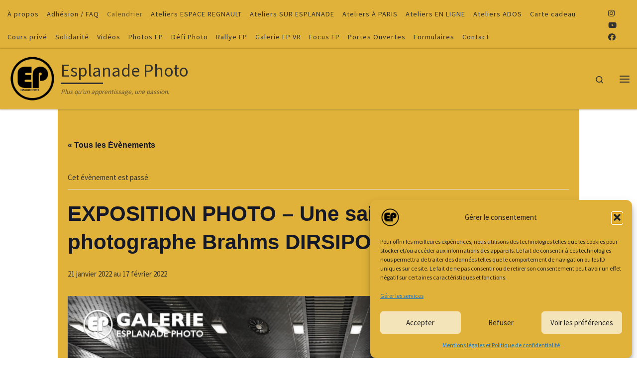

--- FILE ---
content_type: text/html; charset=UTF-8
request_url: https://www.esplanadephoto.org/calendrier-esplanade-photo/exposition-photo-une-saison-en-inde-du-photographe-brahms-dirsipo/
body_size: 21712
content:
<!DOCTYPE html>
<!--[if IE 7]>
<html class="ie ie7" lang="fr-FR">
<![endif]-->
<!--[if IE 8]>
<html class="ie ie8" lang="fr-FR">
<![endif]-->
<!--[if !(IE 7) | !(IE 8)  ]><!-->
<html lang="fr-FR" class="no-js">
<!--<![endif]-->
  <head>
  <meta charset="UTF-8" />
  <meta http-equiv="X-UA-Compatible" content="IE=EDGE" />
  <meta name="viewport" content="width=device-width, initial-scale=1.0" />
  <link rel="profile"  href="https://gmpg.org/xfn/11" />
  <link rel="pingback" href="" />
<script>(function(html){html.className = html.className.replace(/\bno-js\b/,'js')})(document.documentElement);</script>
<link rel='stylesheet' id='tribe-events-views-v2-bootstrap-datepicker-styles-css' href='https://www.esplanadephoto.org/wp-content/plugins/the-events-calendar/vendor/bootstrap-datepicker/css/bootstrap-datepicker.standalone.min.css?ver=6.15.14' media='all' />
<link rel='stylesheet' id='tec-variables-skeleton-css' href='https://www.esplanadephoto.org/wp-content/plugins/the-events-calendar/common/build/css/variables-skeleton.css?ver=6.10.1' media='all' />
<link rel='stylesheet' id='tribe-common-skeleton-style-css' href='https://www.esplanadephoto.org/wp-content/plugins/the-events-calendar/common/build/css/common-skeleton.css?ver=6.10.1' media='all' />
<link rel='stylesheet' id='tribe-tooltipster-css-css' href='https://www.esplanadephoto.org/wp-content/plugins/the-events-calendar/common/vendor/tooltipster/tooltipster.bundle.min.css?ver=6.10.1' media='all' />
<link rel='stylesheet' id='tribe-events-views-v2-skeleton-css' href='https://www.esplanadephoto.org/wp-content/plugins/the-events-calendar/build/css/views-skeleton.css?ver=6.15.14' media='all' />
<link rel='stylesheet' id='tec-variables-full-css' href='https://www.esplanadephoto.org/wp-content/plugins/the-events-calendar/common/build/css/variables-full.css?ver=6.10.1' media='all' />
<link rel='stylesheet' id='tribe-common-full-style-css' href='https://www.esplanadephoto.org/wp-content/plugins/the-events-calendar/common/build/css/common-full.css?ver=6.10.1' media='all' />
<link rel='stylesheet' id='tribe-events-views-v2-full-css' href='https://www.esplanadephoto.org/wp-content/plugins/the-events-calendar/build/css/views-full.css?ver=6.15.14' media='all' />
<link rel='stylesheet' id='tribe-events-views-v2-print-css' href='https://www.esplanadephoto.org/wp-content/plugins/the-events-calendar/build/css/views-print.css?ver=6.15.14' media='print' />
<meta name='robots' content='index, follow, max-image-preview:large, max-snippet:-1, max-video-preview:-1' />

<!-- Google Tag Manager for WordPress by gtm4wp.com -->
<script data-cfasync="false" data-pagespeed-no-defer>
	var gtm4wp_datalayer_name = "dataLayer";
	var dataLayer = dataLayer || [];
</script>
<!-- End Google Tag Manager for WordPress by gtm4wp.com -->
	<!-- This site is optimized with the Yoast SEO plugin v26.8 - https://yoast.com/product/yoast-seo-wordpress/ -->
	<title>EXPOSITION PHOTO - Une saison en Inde du photographe Brahms DIRSIPO - Esplanade Photo</title>
	<meta name="description" content="EXPOSITION PHOTO - Une saison en Inde du photographe Brahms DIRSIPO. Photographe de mode franco-indien. Je suis arrivé en Bretagne ..." />
	<link rel="canonical" href="https://www.esplanadephoto.org/calendrier-esplanade-photo/exposition-photo-une-saison-en-inde-du-photographe-brahms-dirsipo/" />
	<meta property="og:locale" content="fr_FR" />
	<meta property="og:type" content="article" />
	<meta property="og:title" content="EXPOSITION PHOTO - Une saison en Inde du photographe Brahms DIRSIPO - Esplanade Photo" />
	<meta property="og:description" content="EXPOSITION PHOTO - Une saison en Inde du photographe Brahms DIRSIPO. Photographe de mode franco-indien. Je suis arrivé en Bretagne ..." />
	<meta property="og:url" content="https://www.esplanadephoto.org/calendrier-esplanade-photo/exposition-photo-une-saison-en-inde-du-photographe-brahms-dirsipo/" />
	<meta property="og:site_name" content="Esplanade Photo" />
	<meta property="article:publisher" content="https://www.facebook.com/esplanadephoto/" />
	<meta property="article:modified_time" content="2022-01-14T11:17:59+00:00" />
	<meta property="og:image" content="https://www.esplanadephoto.org/wp-content/uploads/2022/01/Esplanade-Photo-Une-saison-en-Inde-du-photographe-Brahms-DIRSIPO-scaled.jpg" />
	<meta property="og:image:width" content="1080" />
	<meta property="og:image:height" content="675" />
	<meta property="og:image:type" content="image/jpeg" />
	<meta name="twitter:card" content="summary_large_image" />
	<meta name="twitter:site" content="@esplanadephoto" />
	<meta name="twitter:label1" content="Durée de lecture estimée" />
	<meta name="twitter:data1" content="1 minute" />
	<script type="application/ld+json" class="yoast-schema-graph">{"@context":"https://schema.org","@graph":[{"@type":"WebPage","@id":"https://www.esplanadephoto.org/calendrier-esplanade-photo/exposition-photo-une-saison-en-inde-du-photographe-brahms-dirsipo/","url":"https://www.esplanadephoto.org/calendrier-esplanade-photo/exposition-photo-une-saison-en-inde-du-photographe-brahms-dirsipo/","name":"EXPOSITION PHOTO - Une saison en Inde du photographe Brahms DIRSIPO - Esplanade Photo","isPartOf":{"@id":"https://www.esplanadephoto.org/#website"},"primaryImageOfPage":{"@id":"https://www.esplanadephoto.org/calendrier-esplanade-photo/exposition-photo-une-saison-en-inde-du-photographe-brahms-dirsipo/#primaryimage"},"image":{"@id":"https://www.esplanadephoto.org/calendrier-esplanade-photo/exposition-photo-une-saison-en-inde-du-photographe-brahms-dirsipo/#primaryimage"},"thumbnailUrl":"https://www.esplanadephoto.org/wp-content/uploads/2022/01/Esplanade-Photo-Une-saison-en-Inde-du-photographe-Brahms-DIRSIPO-scaled.jpg","datePublished":"2022-01-14T11:14:06+00:00","dateModified":"2022-01-14T11:17:59+00:00","description":"EXPOSITION PHOTO - Une saison en Inde du photographe Brahms DIRSIPO. Photographe de mode franco-indien. Je suis arrivé en Bretagne ...","breadcrumb":{"@id":"https://www.esplanadephoto.org/calendrier-esplanade-photo/exposition-photo-une-saison-en-inde-du-photographe-brahms-dirsipo/#breadcrumb"},"inLanguage":"fr-FR","potentialAction":[{"@type":"ReadAction","target":["https://www.esplanadephoto.org/calendrier-esplanade-photo/exposition-photo-une-saison-en-inde-du-photographe-brahms-dirsipo/"]}]},{"@type":"ImageObject","inLanguage":"fr-FR","@id":"https://www.esplanadephoto.org/calendrier-esplanade-photo/exposition-photo-une-saison-en-inde-du-photographe-brahms-dirsipo/#primaryimage","url":"https://www.esplanadephoto.org/wp-content/uploads/2022/01/Esplanade-Photo-Une-saison-en-Inde-du-photographe-Brahms-DIRSIPO-scaled.jpg","contentUrl":"https://www.esplanadephoto.org/wp-content/uploads/2022/01/Esplanade-Photo-Une-saison-en-Inde-du-photographe-Brahms-DIRSIPO-scaled.jpg","width":1080,"height":675,"caption":"Esplanade-Photo-Une-saison-en-Inde-du-photographe-Brahms-DIRSIPO"},{"@type":"BreadcrumbList","@id":"https://www.esplanadephoto.org/calendrier-esplanade-photo/exposition-photo-une-saison-en-inde-du-photographe-brahms-dirsipo/#breadcrumb","itemListElement":[{"@type":"ListItem","position":1,"name":"Accueil","item":"https://www.esplanadephoto.org/"},{"@type":"ListItem","position":2,"name":"Évènements","item":"https://www.esplanadephoto.org/calendrier-esplanade-photo/"},{"@type":"ListItem","position":3,"name":"EXPOSITION PHOTO &#8211; Une saison en Inde du photographe Brahms DIRSIPO"}]},{"@type":"WebSite","@id":"https://www.esplanadephoto.org/#website","url":"https://www.esplanadephoto.org/","name":"Esplanade Photo","description":"Plus qu’un apprentissage, une passion.","publisher":{"@id":"https://www.esplanadephoto.org/#organization"},"potentialAction":[{"@type":"SearchAction","target":{"@type":"EntryPoint","urlTemplate":"https://www.esplanadephoto.org/?s={search_term_string}"},"query-input":{"@type":"PropertyValueSpecification","valueRequired":true,"valueName":"search_term_string"}}],"inLanguage":"fr-FR"},{"@type":"Organization","@id":"https://www.esplanadephoto.org/#organization","name":"Esplanade Photo","url":"https://www.esplanadephoto.org/","logo":{"@type":"ImageObject","inLanguage":"fr-FR","@id":"https://www.esplanadephoto.org/#/schema/logo/image/","url":"https://www.esplanadephoto.org/wp-content/uploads/2024/04/cropped-Logo_Esplanade-Photo.png","contentUrl":"https://www.esplanadephoto.org/wp-content/uploads/2024/04/cropped-Logo_Esplanade-Photo.png","width":512,"height":512,"caption":"Esplanade Photo"},"image":{"@id":"https://www.esplanadephoto.org/#/schema/logo/image/"},"sameAs":["https://www.facebook.com/esplanadephoto/","https://x.com/esplanadephoto","https://www.instagram.com/esplanadephoto/","https://www.pinterest.fr/esplanadephoto/"]},{"@type":"Event","name":"EXPOSITION PHOTO &#8211; Une saison en Inde du photographe Brahms DIRSIPO","description":"La galerie Esplanade Photo est heureuse de présenter l&rsquo;exposition « Une saison en Inde » du photographe Brahms DIRSIPO. Exposition du 21 janvier au 17 février.","image":{"@id":"https://www.esplanadephoto.org/calendrier-esplanade-photo/exposition-photo-une-saison-en-inde-du-photographe-brahms-dirsipo/#primaryimage"},"url":"https://www.esplanadephoto.org/calendrier-esplanade-photo/exposition-photo-une-saison-en-inde-du-photographe-brahms-dirsipo/","eventAttendanceMode":"https://schema.org/OfflineEventAttendanceMode","eventStatus":"https://schema.org/EventScheduled","startDate":"2022-01-21T00:00:00+01:00","endDate":"2022-02-17T23:59:59+01:00","location":{"@type":"Place","name":"Galerie Esplanade Photo","description":"","url":"","address":{"@type":"PostalAddress"},"telephone":"","sameAs":"https://www.esplanadephoto.org/galerie-esplanade-photo/"},"@id":"https://www.esplanadephoto.org/calendrier-esplanade-photo/exposition-photo-une-saison-en-inde-du-photographe-brahms-dirsipo/#event","mainEntityOfPage":{"@id":"https://www.esplanadephoto.org/calendrier-esplanade-photo/exposition-photo-une-saison-en-inde-du-photographe-brahms-dirsipo/"}}]}</script>
	<!-- / Yoast SEO plugin. -->


<link rel="alternate" type="text/calendar" title="Esplanade Photo &raquo; Flux iCal" href="https://www.esplanadephoto.org/calendrier-esplanade-photo/?ical=1" />
<link rel="alternate" title="oEmbed (JSON)" type="application/json+oembed" href="https://www.esplanadephoto.org/wp-json/oembed/1.0/embed?url=https%3A%2F%2Fwww.esplanadephoto.org%2Fcalendrier-esplanade-photo%2Fexposition-photo-une-saison-en-inde-du-photographe-brahms-dirsipo%2F" />
<link rel="alternate" title="oEmbed (XML)" type="text/xml+oembed" href="https://www.esplanadephoto.org/wp-json/oembed/1.0/embed?url=https%3A%2F%2Fwww.esplanadephoto.org%2Fcalendrier-esplanade-photo%2Fexposition-photo-une-saison-en-inde-du-photographe-brahms-dirsipo%2F&#038;format=xml" />
<style id='wp-img-auto-sizes-contain-inline-css'>
img:is([sizes=auto i],[sizes^="auto," i]){contain-intrinsic-size:3000px 1500px}
/*# sourceURL=wp-img-auto-sizes-contain-inline-css */
</style>
<link rel='stylesheet' id='tribe-events-v2-single-skeleton-css' href='https://www.esplanadephoto.org/wp-content/plugins/the-events-calendar/build/css/tribe-events-single-skeleton.css?ver=6.15.14' media='all' />
<link rel='stylesheet' id='tribe-events-v2-single-skeleton-full-css' href='https://www.esplanadephoto.org/wp-content/plugins/the-events-calendar/build/css/tribe-events-single-full.css?ver=6.15.14' media='all' />
<style id='wp-emoji-styles-inline-css'>

	img.wp-smiley, img.emoji {
		display: inline !important;
		border: none !important;
		box-shadow: none !important;
		height: 1em !important;
		width: 1em !important;
		margin: 0 0.07em !important;
		vertical-align: -0.1em !important;
		background: none !important;
		padding: 0 !important;
	}
/*# sourceURL=wp-emoji-styles-inline-css */
</style>
<link rel='stylesheet' id='wp-block-library-css' href='https://www.esplanadephoto.org/wp-includes/css/dist/block-library/style.min.css?ver=6.9' media='all' />
<style id='global-styles-inline-css'>
:root{--wp--preset--aspect-ratio--square: 1;--wp--preset--aspect-ratio--4-3: 4/3;--wp--preset--aspect-ratio--3-4: 3/4;--wp--preset--aspect-ratio--3-2: 3/2;--wp--preset--aspect-ratio--2-3: 2/3;--wp--preset--aspect-ratio--16-9: 16/9;--wp--preset--aspect-ratio--9-16: 9/16;--wp--preset--color--black: #000000;--wp--preset--color--cyan-bluish-gray: #abb8c3;--wp--preset--color--white: #ffffff;--wp--preset--color--pale-pink: #f78da7;--wp--preset--color--vivid-red: #cf2e2e;--wp--preset--color--luminous-vivid-orange: #ff6900;--wp--preset--color--luminous-vivid-amber: #fcb900;--wp--preset--color--light-green-cyan: #7bdcb5;--wp--preset--color--vivid-green-cyan: #00d084;--wp--preset--color--pale-cyan-blue: #8ed1fc;--wp--preset--color--vivid-cyan-blue: #0693e3;--wp--preset--color--vivid-purple: #9b51e0;--wp--preset--gradient--vivid-cyan-blue-to-vivid-purple: linear-gradient(135deg,rgb(6,147,227) 0%,rgb(155,81,224) 100%);--wp--preset--gradient--light-green-cyan-to-vivid-green-cyan: linear-gradient(135deg,rgb(122,220,180) 0%,rgb(0,208,130) 100%);--wp--preset--gradient--luminous-vivid-amber-to-luminous-vivid-orange: linear-gradient(135deg,rgb(252,185,0) 0%,rgb(255,105,0) 100%);--wp--preset--gradient--luminous-vivid-orange-to-vivid-red: linear-gradient(135deg,rgb(255,105,0) 0%,rgb(207,46,46) 100%);--wp--preset--gradient--very-light-gray-to-cyan-bluish-gray: linear-gradient(135deg,rgb(238,238,238) 0%,rgb(169,184,195) 100%);--wp--preset--gradient--cool-to-warm-spectrum: linear-gradient(135deg,rgb(74,234,220) 0%,rgb(151,120,209) 20%,rgb(207,42,186) 40%,rgb(238,44,130) 60%,rgb(251,105,98) 80%,rgb(254,248,76) 100%);--wp--preset--gradient--blush-light-purple: linear-gradient(135deg,rgb(255,206,236) 0%,rgb(152,150,240) 100%);--wp--preset--gradient--blush-bordeaux: linear-gradient(135deg,rgb(254,205,165) 0%,rgb(254,45,45) 50%,rgb(107,0,62) 100%);--wp--preset--gradient--luminous-dusk: linear-gradient(135deg,rgb(255,203,112) 0%,rgb(199,81,192) 50%,rgb(65,88,208) 100%);--wp--preset--gradient--pale-ocean: linear-gradient(135deg,rgb(255,245,203) 0%,rgb(182,227,212) 50%,rgb(51,167,181) 100%);--wp--preset--gradient--electric-grass: linear-gradient(135deg,rgb(202,248,128) 0%,rgb(113,206,126) 100%);--wp--preset--gradient--midnight: linear-gradient(135deg,rgb(2,3,129) 0%,rgb(40,116,252) 100%);--wp--preset--font-size--small: 13px;--wp--preset--font-size--medium: 20px;--wp--preset--font-size--large: 36px;--wp--preset--font-size--x-large: 42px;--wp--preset--spacing--20: 0.44rem;--wp--preset--spacing--30: 0.67rem;--wp--preset--spacing--40: 1rem;--wp--preset--spacing--50: 1.5rem;--wp--preset--spacing--60: 2.25rem;--wp--preset--spacing--70: 3.38rem;--wp--preset--spacing--80: 5.06rem;--wp--preset--shadow--natural: 6px 6px 9px rgba(0, 0, 0, 0.2);--wp--preset--shadow--deep: 12px 12px 50px rgba(0, 0, 0, 0.4);--wp--preset--shadow--sharp: 6px 6px 0px rgba(0, 0, 0, 0.2);--wp--preset--shadow--outlined: 6px 6px 0px -3px rgb(255, 255, 255), 6px 6px rgb(0, 0, 0);--wp--preset--shadow--crisp: 6px 6px 0px rgb(0, 0, 0);}:where(.is-layout-flex){gap: 0.5em;}:where(.is-layout-grid){gap: 0.5em;}body .is-layout-flex{display: flex;}.is-layout-flex{flex-wrap: wrap;align-items: center;}.is-layout-flex > :is(*, div){margin: 0;}body .is-layout-grid{display: grid;}.is-layout-grid > :is(*, div){margin: 0;}:where(.wp-block-columns.is-layout-flex){gap: 2em;}:where(.wp-block-columns.is-layout-grid){gap: 2em;}:where(.wp-block-post-template.is-layout-flex){gap: 1.25em;}:where(.wp-block-post-template.is-layout-grid){gap: 1.25em;}.has-black-color{color: var(--wp--preset--color--black) !important;}.has-cyan-bluish-gray-color{color: var(--wp--preset--color--cyan-bluish-gray) !important;}.has-white-color{color: var(--wp--preset--color--white) !important;}.has-pale-pink-color{color: var(--wp--preset--color--pale-pink) !important;}.has-vivid-red-color{color: var(--wp--preset--color--vivid-red) !important;}.has-luminous-vivid-orange-color{color: var(--wp--preset--color--luminous-vivid-orange) !important;}.has-luminous-vivid-amber-color{color: var(--wp--preset--color--luminous-vivid-amber) !important;}.has-light-green-cyan-color{color: var(--wp--preset--color--light-green-cyan) !important;}.has-vivid-green-cyan-color{color: var(--wp--preset--color--vivid-green-cyan) !important;}.has-pale-cyan-blue-color{color: var(--wp--preset--color--pale-cyan-blue) !important;}.has-vivid-cyan-blue-color{color: var(--wp--preset--color--vivid-cyan-blue) !important;}.has-vivid-purple-color{color: var(--wp--preset--color--vivid-purple) !important;}.has-black-background-color{background-color: var(--wp--preset--color--black) !important;}.has-cyan-bluish-gray-background-color{background-color: var(--wp--preset--color--cyan-bluish-gray) !important;}.has-white-background-color{background-color: var(--wp--preset--color--white) !important;}.has-pale-pink-background-color{background-color: var(--wp--preset--color--pale-pink) !important;}.has-vivid-red-background-color{background-color: var(--wp--preset--color--vivid-red) !important;}.has-luminous-vivid-orange-background-color{background-color: var(--wp--preset--color--luminous-vivid-orange) !important;}.has-luminous-vivid-amber-background-color{background-color: var(--wp--preset--color--luminous-vivid-amber) !important;}.has-light-green-cyan-background-color{background-color: var(--wp--preset--color--light-green-cyan) !important;}.has-vivid-green-cyan-background-color{background-color: var(--wp--preset--color--vivid-green-cyan) !important;}.has-pale-cyan-blue-background-color{background-color: var(--wp--preset--color--pale-cyan-blue) !important;}.has-vivid-cyan-blue-background-color{background-color: var(--wp--preset--color--vivid-cyan-blue) !important;}.has-vivid-purple-background-color{background-color: var(--wp--preset--color--vivid-purple) !important;}.has-black-border-color{border-color: var(--wp--preset--color--black) !important;}.has-cyan-bluish-gray-border-color{border-color: var(--wp--preset--color--cyan-bluish-gray) !important;}.has-white-border-color{border-color: var(--wp--preset--color--white) !important;}.has-pale-pink-border-color{border-color: var(--wp--preset--color--pale-pink) !important;}.has-vivid-red-border-color{border-color: var(--wp--preset--color--vivid-red) !important;}.has-luminous-vivid-orange-border-color{border-color: var(--wp--preset--color--luminous-vivid-orange) !important;}.has-luminous-vivid-amber-border-color{border-color: var(--wp--preset--color--luminous-vivid-amber) !important;}.has-light-green-cyan-border-color{border-color: var(--wp--preset--color--light-green-cyan) !important;}.has-vivid-green-cyan-border-color{border-color: var(--wp--preset--color--vivid-green-cyan) !important;}.has-pale-cyan-blue-border-color{border-color: var(--wp--preset--color--pale-cyan-blue) !important;}.has-vivid-cyan-blue-border-color{border-color: var(--wp--preset--color--vivid-cyan-blue) !important;}.has-vivid-purple-border-color{border-color: var(--wp--preset--color--vivid-purple) !important;}.has-vivid-cyan-blue-to-vivid-purple-gradient-background{background: var(--wp--preset--gradient--vivid-cyan-blue-to-vivid-purple) !important;}.has-light-green-cyan-to-vivid-green-cyan-gradient-background{background: var(--wp--preset--gradient--light-green-cyan-to-vivid-green-cyan) !important;}.has-luminous-vivid-amber-to-luminous-vivid-orange-gradient-background{background: var(--wp--preset--gradient--luminous-vivid-amber-to-luminous-vivid-orange) !important;}.has-luminous-vivid-orange-to-vivid-red-gradient-background{background: var(--wp--preset--gradient--luminous-vivid-orange-to-vivid-red) !important;}.has-very-light-gray-to-cyan-bluish-gray-gradient-background{background: var(--wp--preset--gradient--very-light-gray-to-cyan-bluish-gray) !important;}.has-cool-to-warm-spectrum-gradient-background{background: var(--wp--preset--gradient--cool-to-warm-spectrum) !important;}.has-blush-light-purple-gradient-background{background: var(--wp--preset--gradient--blush-light-purple) !important;}.has-blush-bordeaux-gradient-background{background: var(--wp--preset--gradient--blush-bordeaux) !important;}.has-luminous-dusk-gradient-background{background: var(--wp--preset--gradient--luminous-dusk) !important;}.has-pale-ocean-gradient-background{background: var(--wp--preset--gradient--pale-ocean) !important;}.has-electric-grass-gradient-background{background: var(--wp--preset--gradient--electric-grass) !important;}.has-midnight-gradient-background{background: var(--wp--preset--gradient--midnight) !important;}.has-small-font-size{font-size: var(--wp--preset--font-size--small) !important;}.has-medium-font-size{font-size: var(--wp--preset--font-size--medium) !important;}.has-large-font-size{font-size: var(--wp--preset--font-size--large) !important;}.has-x-large-font-size{font-size: var(--wp--preset--font-size--x-large) !important;}
/*# sourceURL=global-styles-inline-css */
</style>

<style id='classic-theme-styles-inline-css'>
/*! This file is auto-generated */
.wp-block-button__link{color:#fff;background-color:#32373c;border-radius:9999px;box-shadow:none;text-decoration:none;padding:calc(.667em + 2px) calc(1.333em + 2px);font-size:1.125em}.wp-block-file__button{background:#32373c;color:#fff;text-decoration:none}
/*# sourceURL=/wp-includes/css/classic-themes.min.css */
</style>
<link rel='stylesheet' id='af-fontawesome-css' href='https://www.esplanadephoto.org/wp-content/plugins/asgaros-forum/libs/fontawesome/css/all.min.css?ver=3.3.0' media='all' />
<link rel='stylesheet' id='af-fontawesome-compat-v4-css' href='https://www.esplanadephoto.org/wp-content/plugins/asgaros-forum/libs/fontawesome/css/v4-shims.min.css?ver=3.3.0' media='all' />
<link rel='stylesheet' id='af-widgets-css' href='https://www.esplanadephoto.org/wp-content/plugins/asgaros-forum/skin/widgets.css?ver=3.3.0' media='all' />
<link rel='stylesheet' id='hello-asso-css' href='https://www.esplanadephoto.org/wp-content/plugins/helloasso/public/css/hello-asso-public.css?ver=1.1.24' media='all' />
<link rel='stylesheet' id='sow-button-base-css' href='https://www.esplanadephoto.org/wp-content/plugins/so-widgets-bundle/widgets/button/css/style.css?ver=1.70.4' media='all' />
<link rel='stylesheet' id='sow-button-atom-a0a785b40c65-css' href='https://www.esplanadephoto.org/wp-content/uploads/siteorigin-widgets/sow-button-atom-a0a785b40c65.css?ver=6.9' media='all' />
<link rel='stylesheet' id='sow-button-atom-f607f875b844-css' href='https://www.esplanadephoto.org/wp-content/uploads/siteorigin-widgets/sow-button-atom-f607f875b844.css?ver=6.9' media='all' />
<link rel='stylesheet' id='ppress-frontend-css' href='https://www.esplanadephoto.org/wp-content/plugins/wp-user-avatar/assets/css/frontend.min.css?ver=4.16.8' media='all' />
<link rel='stylesheet' id='ppress-flatpickr-css' href='https://www.esplanadephoto.org/wp-content/plugins/wp-user-avatar/assets/flatpickr/flatpickr.min.css?ver=4.16.8' media='all' />
<link rel='stylesheet' id='ppress-select2-css' href='https://www.esplanadephoto.org/wp-content/plugins/wp-user-avatar/assets/select2/select2.min.css?ver=6.9' media='all' />
<link rel='stylesheet' id='cmplz-general-css' href='https://www.esplanadephoto.org/wp-content/plugins/complianz-gdpr/assets/css/cookieblocker.min.css?ver=1766143724' media='all' />
<link rel='stylesheet' id='customizr-parent-style-css' href='https://www.esplanadephoto.org/wp-content/themes/customizr/style.css?ver=6.9' media='all' />
<link rel='stylesheet' id='customizr-main-css' href='https://www.esplanadephoto.org/wp-content/themes/customizr/assets/front/css/style.min.css?ver=4.4.24' media='all' />
<style id='customizr-main-inline-css'>
::-moz-selection{background-color:#e0b23a}::selection{background-color:#e0b23a}a,.btn-skin:active,.btn-skin:focus,.btn-skin:hover,.btn-skin.inverted,.grid-container__classic .post-type__icon,.post-type__icon:hover .icn-format,.grid-container__classic .post-type__icon:hover .icn-format,[class*='grid-container__'] .entry-title a.czr-title:hover,input[type=checkbox]:checked::before{color:#e0b23a}.czr-css-loader > div ,.btn-skin,.btn-skin:active,.btn-skin:focus,.btn-skin:hover,.btn-skin-h-dark,.btn-skin-h-dark.inverted:active,.btn-skin-h-dark.inverted:focus,.btn-skin-h-dark.inverted:hover{border-color:#e0b23a}.tc-header.border-top{border-top-color:#e0b23a}[class*='grid-container__'] .entry-title a:hover::after,.grid-container__classic .post-type__icon,.btn-skin,.btn-skin.inverted:active,.btn-skin.inverted:focus,.btn-skin.inverted:hover,.btn-skin-h-dark,.btn-skin-h-dark.inverted:active,.btn-skin-h-dark.inverted:focus,.btn-skin-h-dark.inverted:hover,.sidebar .widget-title::after,input[type=radio]:checked::before{background-color:#e0b23a}.btn-skin-light:active,.btn-skin-light:focus,.btn-skin-light:hover,.btn-skin-light.inverted{color:#eacc7c}input:not([type='submit']):not([type='button']):not([type='number']):not([type='checkbox']):not([type='radio']):focus,textarea:focus,.btn-skin-light,.btn-skin-light.inverted,.btn-skin-light:active,.btn-skin-light:focus,.btn-skin-light:hover,.btn-skin-light.inverted:active,.btn-skin-light.inverted:focus,.btn-skin-light.inverted:hover{border-color:#eacc7c}.btn-skin-light,.btn-skin-light.inverted:active,.btn-skin-light.inverted:focus,.btn-skin-light.inverted:hover{background-color:#eacc7c}.btn-skin-lightest:active,.btn-skin-lightest:focus,.btn-skin-lightest:hover,.btn-skin-lightest.inverted{color:#eed492}.btn-skin-lightest,.btn-skin-lightest.inverted,.btn-skin-lightest:active,.btn-skin-lightest:focus,.btn-skin-lightest:hover,.btn-skin-lightest.inverted:active,.btn-skin-lightest.inverted:focus,.btn-skin-lightest.inverted:hover{border-color:#eed492}.btn-skin-lightest,.btn-skin-lightest.inverted:active,.btn-skin-lightest.inverted:focus,.btn-skin-lightest.inverted:hover{background-color:#eed492}.pagination,a:hover,a:focus,a:active,.btn-skin-dark:active,.btn-skin-dark:focus,.btn-skin-dark:hover,.btn-skin-dark.inverted,.btn-skin-dark-oh:active,.btn-skin-dark-oh:focus,.btn-skin-dark-oh:hover,.post-info a:not(.btn):hover,.grid-container__classic .post-type__icon .icn-format,[class*='grid-container__'] .hover .entry-title a,.widget-area a:not(.btn):hover,a.czr-format-link:hover,.format-link.hover a.czr-format-link,button[type=submit]:hover,button[type=submit]:active,button[type=submit]:focus,input[type=submit]:hover,input[type=submit]:active,input[type=submit]:focus,.tabs .nav-link:hover,.tabs .nav-link.active,.tabs .nav-link.active:hover,.tabs .nav-link.active:focus{color:#bf921e}.grid-container__classic.tc-grid-border .grid__item,.btn-skin-dark,.btn-skin-dark.inverted,button[type=submit],input[type=submit],.btn-skin-dark:active,.btn-skin-dark:focus,.btn-skin-dark:hover,.btn-skin-dark.inverted:active,.btn-skin-dark.inverted:focus,.btn-skin-dark.inverted:hover,.btn-skin-h-dark:active,.btn-skin-h-dark:focus,.btn-skin-h-dark:hover,.btn-skin-h-dark.inverted,.btn-skin-h-dark.inverted,.btn-skin-h-dark.inverted,.btn-skin-dark-oh:active,.btn-skin-dark-oh:focus,.btn-skin-dark-oh:hover,.btn-skin-dark-oh.inverted:active,.btn-skin-dark-oh.inverted:focus,.btn-skin-dark-oh.inverted:hover,button[type=submit]:hover,button[type=submit]:active,button[type=submit]:focus,input[type=submit]:hover,input[type=submit]:active,input[type=submit]:focus{border-color:#bf921e}.btn-skin-dark,.btn-skin-dark.inverted:active,.btn-skin-dark.inverted:focus,.btn-skin-dark.inverted:hover,.btn-skin-h-dark:active,.btn-skin-h-dark:focus,.btn-skin-h-dark:hover,.btn-skin-h-dark.inverted,.btn-skin-h-dark.inverted,.btn-skin-h-dark.inverted,.btn-skin-dark-oh.inverted:active,.btn-skin-dark-oh.inverted:focus,.btn-skin-dark-oh.inverted:hover,.grid-container__classic .post-type__icon:hover,button[type=submit],input[type=submit],.czr-link-hover-underline .widgets-list-layout-links a:not(.btn)::before,.czr-link-hover-underline .widget_archive a:not(.btn)::before,.czr-link-hover-underline .widget_nav_menu a:not(.btn)::before,.czr-link-hover-underline .widget_rss ul a:not(.btn)::before,.czr-link-hover-underline .widget_recent_entries a:not(.btn)::before,.czr-link-hover-underline .widget_categories a:not(.btn)::before,.czr-link-hover-underline .widget_meta a:not(.btn)::before,.czr-link-hover-underline .widget_recent_comments a:not(.btn)::before,.czr-link-hover-underline .widget_pages a:not(.btn)::before,.czr-link-hover-underline .widget_calendar a:not(.btn)::before,[class*='grid-container__'] .hover .entry-title a::after,a.czr-format-link::before,.comment-author a::before,.comment-link::before,.tabs .nav-link.active::before{background-color:#bf921e}.btn-skin-dark-shaded:active,.btn-skin-dark-shaded:focus,.btn-skin-dark-shaded:hover,.btn-skin-dark-shaded.inverted{background-color:rgba(191,146,30,0.2)}.btn-skin-dark-shaded,.btn-skin-dark-shaded.inverted:active,.btn-skin-dark-shaded.inverted:focus,.btn-skin-dark-shaded.inverted:hover{background-color:rgba(191,146,30,0.8)}.tc-header,#tc-sn .tc-sn-inner,.czr-overlay,.add-menu-button,.tc-header .socials a,.tc-header .socials a:focus,.tc-header .socials a:active,.nav__utils,.nav__utils a,.nav__utils a:focus,.nav__utils a:active,.header-contact__info a,.header-contact__info a:focus,.header-contact__info a:active,.czr-overlay a:hover,.dropdown-menu,.tc-header .navbar-brand-sitename,[class*=nav__menu] .nav__link,[class*=nav__menu] .nav__link-wrapper .caret__dropdown-toggler,[class*=nav__menu] .dropdown-menu .nav__link,[class*=nav__menu] .dropdown-item .nav__link:hover,.tc-header form.czr-form label,.czr-overlay form.czr-form label,.tc-header .czr-form input:not([type='submit']):not([type='button']):not([type='number']):not([type='checkbox']):not([type='radio']),.tc-header .czr-form textarea,.tc-header .czr-form .form-control,.czr-overlay .czr-form input:not([type='submit']):not([type='button']):not([type='number']):not([type='checkbox']):not([type='radio']),.czr-overlay .czr-form textarea,.czr-overlay .czr-form .form-control,.tc-header h1,.tc-header h2,.tc-header h3,.tc-header h4,.tc-header h5,.tc-header h6{color:#313131}.tc-header .czr-form input:not([type='submit']):not([type='button']):not([type='number']):not([type='checkbox']):not([type='radio']),.tc-header .czr-form textarea,.tc-header .czr-form .form-control,.czr-overlay .czr-form input:not([type='submit']):not([type='button']):not([type='number']):not([type='checkbox']):not([type='radio']),.czr-overlay .czr-form textarea,.czr-overlay .czr-form .form-control{border-color:#313131}.ham__toggler-span-wrapper .line,[class*=nav__menu] .nav__title::before{background-color:#313131}.header-tagline,[class*=nav__menu] .nav__link:hover,[class*=nav__menu] .nav__link-wrapper .caret__dropdown-toggler:hover,[class*=nav__menu] .show:not(.dropdown-item) > .nav__link,[class*=nav__menu] .show:not(.dropdown-item) > .nav__link-wrapper .nav__link,.czr-highlight-contextual-menu-items [class*=nav__menu] li:not(.dropdown-item).current-active > .nav__link,.czr-highlight-contextual-menu-items [class*=nav__menu] li:not(.dropdown-item).current-active > .nav__link-wrapper .nav__link,.czr-highlight-contextual-menu-items [class*=nav__menu] .current-menu-item > .nav__link,.czr-highlight-contextual-menu-items [class*=nav__menu] .current-menu-item > .nav__link-wrapper .nav__link,[class*=nav__menu] .dropdown-item .nav__link,.czr-overlay a,.tc-header .socials a:hover,.nav__utils a:hover,.czr-highlight-contextual-menu-items .nav__utils a.current-active,.header-contact__info a:hover,.tc-header .czr-form .form-group.in-focus label,.czr-overlay .czr-form .form-group.in-focus label{color:rgba(49,49,49,0.7)}.nav__utils .ham-toggler-menu.czr-collapsed:hover .line{background-color:rgba(49,49,49,0.7)}.topbar-navbar__wrapper,.dropdown-item:not(:last-of-type){border-color:rgba(49,49,49,0.09)}.tc-header{border-bottom-color:rgba(49,49,49,0.09)}#tc-sn{outline-color:rgba(49,49,49,0.09)}.mobile-nav__container,.header-search__container,.mobile-nav__nav,.vertical-nav > li:not(:last-of-type){border-color:rgba(49,49,49,0.075)}.tc-header,#tc-sn .tc-sn-inner,.dropdown-menu,.dropdown-item:active,.dropdown-item:focus,.dropdown-item:hover{background-color:#e0b23a}.sticky-transparent.is-sticky .mobile-sticky,.sticky-transparent.is-sticky .desktop-sticky,.sticky-transparent.is-sticky .mobile-nav__nav,.header-transparent:not(.is-sticky) .mobile-nav__nav,.header-transparent:not(.is-sticky) .dropdown-menu{background-color:rgba(224,178,58,0.9)}.czr-overlay{background-color:rgba(224,178,58,0.98)}.dropdown-item:before,.vertical-nav .caret__dropdown-toggler{background-color:rgba(31,77,197,0.045)}
.tc-header.border-top { border-top-width: 5px; border-top-style: solid }
#czr-push-footer { display: none; visibility: hidden; }
        .czr-sticky-footer #czr-push-footer.sticky-footer-enabled { display: block; }
        
/*# sourceURL=customizr-main-inline-css */
</style>
<link rel='stylesheet' id='customizr-ms-respond-css' href='https://www.esplanadephoto.org/wp-content/themes/customizr/assets/front/css/style-modular-scale.min.css?ver=4.4.24' media='all' />
<link rel='stylesheet' id='customizr-style-css' href='https://www.esplanadephoto.org/wp-content/themes/customizr-child/style.css?ver=4.4.24' media='all' />
<script src="https://www.esplanadephoto.org/wp-includes/js/jquery/jquery.min.js?ver=3.7.1" id="jquery-core-js"></script>
<script src="https://www.esplanadephoto.org/wp-includes/js/jquery/jquery-migrate.min.js?ver=3.4.1" id="jquery-migrate-js"></script>
<script src="https://www.esplanadephoto.org/wp-content/plugins/the-events-calendar/common/build/js/tribe-common.js?ver=9c44e11f3503a33e9540" id="tribe-common-js"></script>
<script src="https://www.esplanadephoto.org/wp-content/plugins/the-events-calendar/build/js/views/breakpoints.js?ver=4208de2df2852e0b91ec" id="tribe-events-views-v2-breakpoints-js"></script>
<script src="https://www.esplanadephoto.org/wp-content/plugins/helloasso/public/js/hello-asso-public.js?ver=1.1.24" id="hello-asso-js"></script>
<script src="https://www.esplanadephoto.org/wp-content/plugins/wp-user-avatar/assets/flatpickr/flatpickr.min.js?ver=4.16.8" id="ppress-flatpickr-js"></script>
<script src="https://www.esplanadephoto.org/wp-content/plugins/wp-user-avatar/assets/select2/select2.min.js?ver=4.16.8" id="ppress-select2-js"></script>
<script src="https://www.esplanadephoto.org/wp-content/themes/customizr/assets/front/js/libs/modernizr.min.js?ver=4.4.24" id="modernizr-js"></script>
<script src='https://www.esplanadephoto.org/wp-content/plugins/the-events-calendar/common/build/js/underscore-before.js'></script>
<script src="https://www.esplanadephoto.org/wp-includes/js/underscore.min.js?ver=1.13.7" id="underscore-js"></script>
<script src='https://www.esplanadephoto.org/wp-content/plugins/the-events-calendar/common/build/js/underscore-after.js'></script>
<script id="tc-scripts-js-extra">
var CZRParams = {"assetsPath":"https://www.esplanadephoto.org/wp-content/themes/customizr/assets/front/","mainScriptUrl":"https://www.esplanadephoto.org/wp-content/themes/customizr/assets/front/js/tc-scripts.min.js?4.4.24","deferFontAwesome":"1","fontAwesomeUrl":"https://www.esplanadephoto.org/wp-content/themes/customizr/assets/shared/fonts/fa/css/fontawesome-all.min.css?4.4.24","_disabled":[],"centerSliderImg":"1","isLightBoxEnabled":"1","SmoothScroll":{"Enabled":true,"Options":{"touchpadSupport":false}},"isAnchorScrollEnabled":"","anchorSmoothScrollExclude":{"simple":["[class*=edd]",".carousel-control","[data-toggle=\"modal\"]","[data-toggle=\"dropdown\"]","[data-toggle=\"czr-dropdown\"]","[data-toggle=\"tooltip\"]","[data-toggle=\"popover\"]","[data-toggle=\"collapse\"]","[data-toggle=\"czr-collapse\"]","[data-toggle=\"tab\"]","[data-toggle=\"pill\"]","[data-toggle=\"czr-pill\"]","[class*=upme]","[class*=um-]"],"deep":{"classes":[],"ids":[]}},"timerOnScrollAllBrowsers":"1","centerAllImg":"1","HasComments":"","LoadModernizr":"1","stickyHeader":"","extLinksStyle":"","extLinksTargetExt":"","extLinksSkipSelectors":{"classes":["btn","button"],"ids":[]},"dropcapEnabled":"","dropcapWhere":{"post":"","page":""},"dropcapMinWords":"","dropcapSkipSelectors":{"tags":["IMG","IFRAME","H1","H2","H3","H4","H5","H6","BLOCKQUOTE","UL","OL"],"classes":["btn"],"id":[]},"imgSmartLoadEnabled":"1","imgSmartLoadOpts":{"parentSelectors":["[class*=grid-container], .article-container",".__before_main_wrapper",".widget-front",".post-related-articles",".tc-singular-thumbnail-wrapper",".sek-module-inner"],"opts":{"excludeImg":[".tc-holder-img"]}},"imgSmartLoadsForSliders":"1","pluginCompats":[],"isWPMobile":"","menuStickyUserSettings":{"desktop":"stick_up","mobile":"stick_up"},"adminAjaxUrl":"https://www.esplanadephoto.org/wp-admin/admin-ajax.php","ajaxUrl":"https://www.esplanadephoto.org/?czrajax=1","frontNonce":{"id":"CZRFrontNonce","handle":"09eee82d51"},"isDevMode":"","isModernStyle":"1","i18n":{"Permanently dismiss":"Fermer d\u00e9finitivement"},"frontNotifications":{"welcome":{"enabled":false,"content":"","dismissAction":"dismiss_welcome_note_front"}},"preloadGfonts":"1","googleFonts":"Source+Sans+Pro","version":"4.4.24"};
//# sourceURL=tc-scripts-js-extra
</script>
<script src="https://www.esplanadephoto.org/wp-content/themes/customizr/assets/front/js/tc-scripts.min.js?ver=4.4.24" id="tc-scripts-js" defer></script>
<link rel="https://api.w.org/" href="https://www.esplanadephoto.org/wp-json/" /><link rel="alternate" title="JSON" type="application/json" href="https://www.esplanadephoto.org/wp-json/wp/v2/tribe_events/10365" /><meta name="generator" content="WordPress 6.9" />
<link rel='shortlink' href='https://www.esplanadephoto.org/?p=10365' />
<!-- Global site tag (gtag.js) - Google Analytics -->
<script async src="https://www.googletagmanager.com/gtag/js?id=UA-174224768-1"></script>
<script>
  window.dataLayer = window.dataLayer || [];
  function gtag(){dataLayer.push(arguments);}
  gtag('js', new Date());

  gtag('config', 'UA-174224768-1');
</script><meta name="tec-api-version" content="v1"><meta name="tec-api-origin" content="https://www.esplanadephoto.org"><link rel="alternate" href="https://www.esplanadephoto.org/wp-json/tribe/events/v1/events/10365" />			<style>.cmplz-hidden {
					display: none !important;
				}</style>
<!-- Google Tag Manager for WordPress by gtm4wp.com -->
<!-- GTM Container placement set to footer -->
<script data-cfasync="false" data-pagespeed-no-defer>
	var dataLayer_content = {"pagePostType":"tribe_events","pagePostType2":"single-tribe_events","pageAttributes":["expositions-photo"],"pagePostAuthor":"Webmaster"};
	dataLayer.push( dataLayer_content );
</script>
<script data-cfasync="false" data-pagespeed-no-defer>
(function(w,d,s,l,i){w[l]=w[l]||[];w[l].push({'gtm.start':
new Date().getTime(),event:'gtm.js'});var f=d.getElementsByTagName(s)[0],
j=d.createElement(s),dl=l!='dataLayer'?'&l='+l:'';j.async=true;j.src=
'//www.googletagmanager.com/gtm.js?id='+i+dl;f.parentNode.insertBefore(j,f);
})(window,document,'script','dataLayer','GTM-P24MJ2K');
</script>
<!-- End Google Tag Manager for WordPress by gtm4wp.com -->              <link rel="preload" as="font" type="font/woff2" href="https://www.esplanadephoto.org/wp-content/themes/customizr/assets/shared/fonts/customizr/customizr.woff2?128396981" crossorigin="anonymous"/>
            <link rel="icon" href="https://www.esplanadephoto.org/wp-content/uploads/2024/04/cropped-Logo_Esplanade-Photo-32x32.png" sizes="32x32" />
<link rel="icon" href="https://www.esplanadephoto.org/wp-content/uploads/2024/04/cropped-Logo_Esplanade-Photo-192x192.png" sizes="192x192" />
<link rel="apple-touch-icon" href="https://www.esplanadephoto.org/wp-content/uploads/2024/04/cropped-Logo_Esplanade-Photo-180x180.png" />
<meta name="msapplication-TileImage" content="https://www.esplanadephoto.org/wp-content/uploads/2024/04/cropped-Logo_Esplanade-Photo-270x270.png" />
<link rel='stylesheet' id='sow-button-atom-6763dcf26d6a-css' href='https://www.esplanadephoto.org/wp-content/uploads/siteorigin-widgets/sow-button-atom-6763dcf26d6a.css?ver=6.9' media='all' />
</head>

  <body class="wp-singular tribe_events-template-default single single-tribe_events postid-10365 wp-custom-logo wp-embed-responsive wp-theme-customizr wp-child-theme-customizr-child tribe-events-page-template tribe-no-js tribe-filter-live czr-link-hover-underline header-skin-custom footer-skin-dark czr-l-sidebar tc-center-images czr-full-layout sn-right customizr-4-4-24-with-child-theme czr-sticky-footer events-single tribe-events-style-full tribe-events-style-theme">
          <a class="screen-reader-text skip-link" href="#content">Passer au contenu</a>
    <div id="tc-sn" class="tc-sn side-nav__container d-none d-lg-block" >
    <nav class="tc-sn side-nav__nav" >
      <div class="tc-sn-inner">
        <div class="hamburger-toggler__container " >
  <button class="ham-toggler-menu czr-collapsed" data-toggle="sidenav" aria-expanded="false"><span class="ham__toggler-span-wrapper"><span class="line line-1"></span><span class="line line-2"></span><span class="line line-3"></span></span><span class="screen-reader-text">Menu</span></button>
</div>
<div class="nav__menu-wrapper side-nav__menu-wrapper" >
<ul id="main-menu" class="side-nav__menu side vertical-nav nav__menu flex-column nav"><li id="menu-item-53" class="menu-item menu-item-type-post_type menu-item-object-page menu-item-53"><a href="https://www.esplanadephoto.org/a-propos-de-lassociation-esplanade-photo/" class="nav__link"><span class="nav__title">À propos</span></a></li>
<li id="menu-item-1161" class="menu-item menu-item-type-post_type menu-item-object-page menu-item-1161"><a href="https://www.esplanadephoto.org/ateliers-photo-de-lassociation-esplanade-photo/" class="nav__link"><span class="nav__title">Adhésion / FAQ</span></a></li>
<li id="menu-item-705" class="menu-item menu-item-type-post_type menu-item-object-page current-menu-item current_page_item menu-item-705"><a href="https://www.esplanadephoto.org/calendrier-esplanade-photo/" class="nav__link"><span class="nav__title">Calendrier</span></a></li>
<li id="menu-item-6104" class="menu-item menu-item-type-post_type menu-item-object-page menu-item-6104"><a href="https://www.esplanadephoto.org/ateliers-photo-espace-regnault/" class="nav__link"><span class="nav__title">Ateliers ESPACE REGNAULT</span></a></li>
<li id="menu-item-9205" class="menu-item menu-item-type-post_type menu-item-object-page menu-item-9205"><a href="https://www.esplanadephoto.org/ateliers-photo-esplanade-de-la-defense/" class="nav__link"><span class="nav__title">Ateliers SUR ESPLANADE</span></a></li>
<li id="menu-item-6511" class="menu-item menu-item-type-post_type menu-item-object-page menu-item-6511"><a href="https://www.esplanadephoto.org/ateliers-photo-a-paris/" class="nav__link"><span class="nav__title">Ateliers À PARIS</span></a></li>
<li id="menu-item-6387" class="menu-item menu-item-type-post_type menu-item-object-page menu-item-6387"><a href="https://www.esplanadephoto.org/ateliers-photo-en-ligne/" class="nav__link"><span class="nav__title">Ateliers EN LIGNE</span></a></li>
<li id="menu-item-6531" class="menu-item menu-item-type-post_type menu-item-object-page menu-item-6531"><a href="https://www.esplanadephoto.org/ateliers-photo-ado/" class="nav__link"><span class="nav__title">Ateliers ADOS</span></a></li>
<li id="menu-item-2571" class="menu-item menu-item-type-post_type menu-item-object-page menu-item-2571"><a href="https://www.esplanadephoto.org/carte-cadeau-esplanade-photo/" class="nav__link"><span class="nav__title">Carte cadeau</span></a></li>
<li id="menu-item-13390" class="menu-item menu-item-type-post_type menu-item-object-page menu-item-13390"><a href="https://www.esplanadephoto.org/cours-de-photographie-prive-en-individuel/" class="nav__link"><span class="nav__title">Cours privé</span></a></li>
<li id="menu-item-13340" class="menu-item menu-item-type-post_type menu-item-object-page menu-item-13340"><a href="https://www.esplanadephoto.org/solidarite-engagements-solidaires-pour-les-grandes-causes/" class="nav__link"><span class="nav__title">Solidarité</span></a></li>
<li id="menu-item-8312" class="menu-item menu-item-type-post_type menu-item-object-page menu-item-8312"><a href="https://www.esplanadephoto.org/videos-esplanade-photo/" class="nav__link"><span class="nav__title">Vidéos</span></a></li>
<li id="menu-item-14736" class="menu-item menu-item-type-post_type menu-item-object-page menu-item-14736"><a href="https://www.esplanadephoto.org/galeries-esplanade-photo/" class="nav__link"><span class="nav__title">Photos EP</span></a></li>
<li id="menu-item-8285" class="menu-item menu-item-type-post_type menu-item-object-page menu-item-8285"><a href="https://www.esplanadephoto.org/defi-photo-esplanade-photo/" class="nav__link"><span class="nav__title">Défi Photo</span></a></li>
<li id="menu-item-10782" class="menu-item menu-item-type-post_type menu-item-object-page menu-item-10782"><a href="https://www.esplanadephoto.org/rallye-photo-a-la-defense/" class="nav__link"><span class="nav__title">Rallye EP</span></a></li>
<li id="menu-item-8556" class="menu-item menu-item-type-post_type menu-item-object-page menu-item-8556"><a href="https://www.esplanadephoto.org/galerie-esplanade-photo/" class="nav__link"><span class="nav__title">Galerie EP VR</span></a></li>
<li id="menu-item-15209" class="menu-item menu-item-type-post_type menu-item-object-page menu-item-15209"><a href="https://www.esplanadephoto.org/focus-ep/" class="nav__link"><span class="nav__title">Focus EP</span></a></li>
<li id="menu-item-16511" class="menu-item menu-item-type-post_type menu-item-object-page menu-item-16511"><a href="https://www.esplanadephoto.org/formulaire-dinscription-journee-portes-ouvertes/" class="nav__link"><span class="nav__title">Portes Ouvertes</span></a></li>
<li id="menu-item-17607" class="menu-item menu-item-type-post_type menu-item-object-page menu-item-17607"><a href="https://www.esplanadephoto.org/formulaires-de-paiement-esplanade-photo/" class="nav__link"><span class="nav__title">Formulaires</span></a></li>
<li id="menu-item-717" class="menu-item menu-item-type-post_type menu-item-object-page menu-item-717"><a href="https://www.esplanadephoto.org/contact-esplanade-photo/" class="nav__link"><span class="nav__title">Contact</span></a></li>
</ul></div>      </div><!-- /.tc-sn-inner  -->
    </nav>
</div>
    
    <div id="tc-page-wrap" class="">

      <header class="tpnav-header__header tc-header sl-logo_left sticky-brand-shrink-on sticky-transparent border-top czr-submenu-fade czr-submenu-move czr-highlight-contextual-menu-items" >
    <div class="topbar-navbar__wrapper d-none d-lg-block" >
  <div class="container">
        <div class="row flex-row flex-lg-nowrap justify-content-start justify-content-lg-end align-items-center topbar-navbar__row">
                    <div class="topbar-nav__container col col-auto d-none d-lg-flex">
          <nav id="topbar-nav" class="topbar-nav__nav">
            <div class="nav__menu-wrapper topbar-nav__menu-wrapper czr-open-on-hover" >
<ul id="topbar-menu" class="topbar-nav__menu regular-nav nav__menu nav"><li class="menu-item menu-item-type-post_type menu-item-object-page menu-item-53"><a href="https://www.esplanadephoto.org/a-propos-de-lassociation-esplanade-photo/" class="nav__link"><span class="nav__title">À propos</span></a></li>
<li class="menu-item menu-item-type-post_type menu-item-object-page menu-item-1161"><a href="https://www.esplanadephoto.org/ateliers-photo-de-lassociation-esplanade-photo/" class="nav__link"><span class="nav__title">Adhésion / FAQ</span></a></li>
<li class="menu-item menu-item-type-post_type menu-item-object-page current-menu-item current_page_item menu-item-705"><a href="https://www.esplanadephoto.org/calendrier-esplanade-photo/" class="nav__link"><span class="nav__title">Calendrier</span></a></li>
<li class="menu-item menu-item-type-post_type menu-item-object-page menu-item-6104"><a href="https://www.esplanadephoto.org/ateliers-photo-espace-regnault/" class="nav__link"><span class="nav__title">Ateliers ESPACE REGNAULT</span></a></li>
<li class="menu-item menu-item-type-post_type menu-item-object-page menu-item-9205"><a href="https://www.esplanadephoto.org/ateliers-photo-esplanade-de-la-defense/" class="nav__link"><span class="nav__title">Ateliers SUR ESPLANADE</span></a></li>
<li class="menu-item menu-item-type-post_type menu-item-object-page menu-item-6511"><a href="https://www.esplanadephoto.org/ateliers-photo-a-paris/" class="nav__link"><span class="nav__title">Ateliers À PARIS</span></a></li>
<li class="menu-item menu-item-type-post_type menu-item-object-page menu-item-6387"><a href="https://www.esplanadephoto.org/ateliers-photo-en-ligne/" class="nav__link"><span class="nav__title">Ateliers EN LIGNE</span></a></li>
<li class="menu-item menu-item-type-post_type menu-item-object-page menu-item-6531"><a href="https://www.esplanadephoto.org/ateliers-photo-ado/" class="nav__link"><span class="nav__title">Ateliers ADOS</span></a></li>
<li class="menu-item menu-item-type-post_type menu-item-object-page menu-item-2571"><a href="https://www.esplanadephoto.org/carte-cadeau-esplanade-photo/" class="nav__link"><span class="nav__title">Carte cadeau</span></a></li>
<li class="menu-item menu-item-type-post_type menu-item-object-page menu-item-13390"><a href="https://www.esplanadephoto.org/cours-de-photographie-prive-en-individuel/" class="nav__link"><span class="nav__title">Cours privé</span></a></li>
<li class="menu-item menu-item-type-post_type menu-item-object-page menu-item-13340"><a href="https://www.esplanadephoto.org/solidarite-engagements-solidaires-pour-les-grandes-causes/" class="nav__link"><span class="nav__title">Solidarité</span></a></li>
<li class="menu-item menu-item-type-post_type menu-item-object-page menu-item-8312"><a href="https://www.esplanadephoto.org/videos-esplanade-photo/" class="nav__link"><span class="nav__title">Vidéos</span></a></li>
<li class="menu-item menu-item-type-post_type menu-item-object-page menu-item-14736"><a href="https://www.esplanadephoto.org/galeries-esplanade-photo/" class="nav__link"><span class="nav__title">Photos EP</span></a></li>
<li class="menu-item menu-item-type-post_type menu-item-object-page menu-item-8285"><a href="https://www.esplanadephoto.org/defi-photo-esplanade-photo/" class="nav__link"><span class="nav__title">Défi Photo</span></a></li>
<li class="menu-item menu-item-type-post_type menu-item-object-page menu-item-10782"><a href="https://www.esplanadephoto.org/rallye-photo-a-la-defense/" class="nav__link"><span class="nav__title">Rallye EP</span></a></li>
<li class="menu-item menu-item-type-post_type menu-item-object-page menu-item-8556"><a href="https://www.esplanadephoto.org/galerie-esplanade-photo/" class="nav__link"><span class="nav__title">Galerie EP VR</span></a></li>
<li class="menu-item menu-item-type-post_type menu-item-object-page menu-item-15209"><a href="https://www.esplanadephoto.org/focus-ep/" class="nav__link"><span class="nav__title">Focus EP</span></a></li>
<li class="menu-item menu-item-type-post_type menu-item-object-page menu-item-16511"><a href="https://www.esplanadephoto.org/formulaire-dinscription-journee-portes-ouvertes/" class="nav__link"><span class="nav__title">Portes Ouvertes</span></a></li>
<li class="menu-item menu-item-type-post_type menu-item-object-page menu-item-17607"><a href="https://www.esplanadephoto.org/formulaires-de-paiement-esplanade-photo/" class="nav__link"><span class="nav__title">Formulaires</span></a></li>
<li class="menu-item menu-item-type-post_type menu-item-object-page menu-item-717"><a href="https://www.esplanadephoto.org/contact-esplanade-photo/" class="nav__link"><span class="nav__title">Contact</span></a></li>
</ul></div>          </nav>
        </div>
                          <div class="topbar-nav__socials social-links col col-auto d-none d-lg-block">
          <ul class="socials " >
  <li ><a rel="nofollow noopener noreferrer" class="social-icon icon-instagram"  title="Suivez-nous sur Instagram" aria-label="Suivez-nous sur Instagram" href="https://www.instagram.com/esplanadephoto/"  target="_blank" ><i class="fab fa-instagram"></i></a></li> <li ><a rel="nofollow noopener noreferrer" class="social-icon icon-youtube"  title="Suivez-nous sur Youtube" aria-label="Suivez-nous sur Youtube" href="https://www.youtube.com/@esplanadephoto"  target="_blank" ><i class="fab fa-youtube"></i></a></li> <li ><a rel="nofollow noopener noreferrer" class="social-icon icon-facebook"  title="Suivez-nous sur Facebook" aria-label="Suivez-nous sur Facebook" href="https://www.facebook.com/esplanadephoto/"  target="_blank" ><i class="fab fa-facebook"></i></a></li></ul>
        </div>
                </div>
      </div>
</div>    <div class="primary-navbar__wrapper d-none d-lg-block has-branding-aside desktop-sticky" >
  <div class="container">
    <div class="row align-items-center flex-row primary-navbar__row">
      <div class="branding__container col col-auto" >
  <div class="branding align-items-center flex-column ">
    <div class="branding-row d-flex flex-row align-items-center align-self-start">
      <div class="navbar-brand col-auto " >
  <a class="navbar-brand-sitelogo" href="https://www.esplanadephoto.org/"  aria-label="Esplanade Photo | Plus qu’un apprentissage, une passion." >
    <img src="https://www.esplanadephoto.org/wp-content/uploads/2024/04/cropped-Logo_Esplanade-Photo.png" alt="Retour Accueil" class="" width="512" height="512" style="max-width:250px;max-height:100px" data-no-retina>  </a>
</div>
          <div class="branding-aside col-auto flex-column d-flex">
          <span class="navbar-brand col-auto " >
    <a class="navbar-brand-sitename  czr-underline" href="https://www.esplanadephoto.org/">
    <span>Esplanade Photo</span>
  </a>
</span>
<span class="header-tagline " >
  Plus qu’un apprentissage, une passion.</span>

          </div>
                </div>
      </div>
</div>
      <div class="primary-nav__container justify-content-lg-around col col-lg-auto flex-lg-column" >
  <div class="primary-nav__wrapper flex-lg-row align-items-center justify-content-end">
     <div class="primary-nav__utils nav__utils col-auto" >
    <ul class="nav utils flex-row flex-nowrap regular-nav">
      <li class="nav__search " >
  <a href="#" class="search-toggle_btn icn-search czr-overlay-toggle_btn"  aria-expanded="false"><span class="sr-only">Search</span></a>
        <div class="czr-search-expand">
      <div class="czr-search-expand-inner"><div class="search-form__container " >
  <form action="https://www.esplanadephoto.org/" method="get" class="czr-form search-form">
    <div class="form-group czr-focus">
            <label for="s-69726065ae14c" id="lsearch-69726065ae14c">
        <span class="screen-reader-text">Rechercher</span>
        <input id="s-69726065ae14c" class="form-control czr-search-field" name="s" type="search" value="" aria-describedby="lsearch-69726065ae14c" placeholder="Rechercher &hellip;">
      </label>
      <button type="submit" class="button"><i class="icn-search"></i><span class="screen-reader-text">Rechercher &hellip;</span></button>
    </div>
  </form>
</div></div>
    </div>
    </li>
<li class="hamburger-toggler__container " >
  <button class="ham-toggler-menu czr-collapsed" data-toggle="sidenav" aria-expanded="false"><span class="ham__toggler-span-wrapper"><span class="line line-1"></span><span class="line line-2"></span><span class="line line-3"></span></span><span class="screen-reader-text">Menu</span></button>
</li>
    </ul>
</div>  </div>
</div>
    </div>
  </div>
</div>    <div class="mobile-navbar__wrapper d-lg-none mobile-sticky" >
    <div class="branding__container justify-content-between align-items-center container" >
  <div class="branding flex-column">
    <div class="branding-row d-flex align-self-start flex-row align-items-center">
      <div class="navbar-brand col-auto " >
  <a class="navbar-brand-sitelogo" href="https://www.esplanadephoto.org/"  aria-label="Esplanade Photo | Plus qu’un apprentissage, une passion." >
    <img src="https://www.esplanadephoto.org/wp-content/uploads/2024/04/cropped-Logo_Esplanade-Photo.png" alt="Retour Accueil" class="" width="512" height="512" style="max-width:250px;max-height:100px" data-no-retina>  </a>
</div>
            <div class="branding-aside col-auto">
              <span class="navbar-brand col-auto " >
    <a class="navbar-brand-sitename  czr-underline" href="https://www.esplanadephoto.org/">
    <span>Esplanade Photo</span>
  </a>
</span>
            </div>
            </div>
    <span class="header-tagline col col-auto" >
  Plus qu’un apprentissage, une passion.</span>

  </div>
  <div class="mobile-utils__wrapper nav__utils regular-nav">
    <ul class="nav utils row flex-row flex-nowrap">
      <li class="nav__search " >
  <a href="#" class="search-toggle_btn icn-search czr-dropdown" data-aria-haspopup="true" aria-expanded="false"><span class="sr-only">Search</span></a>
        <div class="czr-search-expand">
      <div class="czr-search-expand-inner"><div class="search-form__container " >
  <form action="https://www.esplanadephoto.org/" method="get" class="czr-form search-form">
    <div class="form-group czr-focus">
            <label for="s-69726065ae56b" id="lsearch-69726065ae56b">
        <span class="screen-reader-text">Rechercher</span>
        <input id="s-69726065ae56b" class="form-control czr-search-field" name="s" type="search" value="" aria-describedby="lsearch-69726065ae56b" placeholder="Rechercher &hellip;">
      </label>
      <button type="submit" class="button"><i class="icn-search"></i><span class="screen-reader-text">Rechercher &hellip;</span></button>
    </div>
  </form>
</div></div>
    </div>
        <ul class="dropdown-menu czr-dropdown-menu">
      <li class="header-search__container container">
  <div class="search-form__container " >
  <form action="https://www.esplanadephoto.org/" method="get" class="czr-form search-form">
    <div class="form-group czr-focus">
            <label for="s-69726065ae68e" id="lsearch-69726065ae68e">
        <span class="screen-reader-text">Rechercher</span>
        <input id="s-69726065ae68e" class="form-control czr-search-field" name="s" type="search" value="" aria-describedby="lsearch-69726065ae68e" placeholder="Rechercher &hellip;">
      </label>
      <button type="submit" class="button"><i class="icn-search"></i><span class="screen-reader-text">Rechercher &hellip;</span></button>
    </div>
  </form>
</div></li>    </ul>
  </li>
<li class="hamburger-toggler__container " >
  <button class="ham-toggler-menu czr-collapsed" data-toggle="czr-collapse" data-target="#mobile-nav"><span class="ham__toggler-span-wrapper"><span class="line line-1"></span><span class="line line-2"></span><span class="line line-3"></span></span><span class="screen-reader-text">Menu</span></button>
</li>
    </ul>
  </div>
</div>
<div class="mobile-nav__container " >
   <nav class="mobile-nav__nav flex-column czr-collapse" id="mobile-nav">
      <div class="mobile-nav__inner container">
      <div class="nav__menu-wrapper mobile-nav__menu-wrapper czr-open-on-click" >
<ul id="mobile-nav-menu" class="mobile-nav__menu vertical-nav nav__menu flex-column nav"><li class="menu-item menu-item-type-post_type menu-item-object-page menu-item-53"><a href="https://www.esplanadephoto.org/a-propos-de-lassociation-esplanade-photo/" class="nav__link"><span class="nav__title">À propos</span></a></li>
<li class="menu-item menu-item-type-post_type menu-item-object-page menu-item-1161"><a href="https://www.esplanadephoto.org/ateliers-photo-de-lassociation-esplanade-photo/" class="nav__link"><span class="nav__title">Adhésion / FAQ</span></a></li>
<li class="menu-item menu-item-type-post_type menu-item-object-page current-menu-item current_page_item menu-item-705"><a href="https://www.esplanadephoto.org/calendrier-esplanade-photo/" class="nav__link"><span class="nav__title">Calendrier</span></a></li>
<li class="menu-item menu-item-type-post_type menu-item-object-page menu-item-6104"><a href="https://www.esplanadephoto.org/ateliers-photo-espace-regnault/" class="nav__link"><span class="nav__title">Ateliers ESPACE REGNAULT</span></a></li>
<li class="menu-item menu-item-type-post_type menu-item-object-page menu-item-9205"><a href="https://www.esplanadephoto.org/ateliers-photo-esplanade-de-la-defense/" class="nav__link"><span class="nav__title">Ateliers SUR ESPLANADE</span></a></li>
<li class="menu-item menu-item-type-post_type menu-item-object-page menu-item-6511"><a href="https://www.esplanadephoto.org/ateliers-photo-a-paris/" class="nav__link"><span class="nav__title">Ateliers À PARIS</span></a></li>
<li class="menu-item menu-item-type-post_type menu-item-object-page menu-item-6387"><a href="https://www.esplanadephoto.org/ateliers-photo-en-ligne/" class="nav__link"><span class="nav__title">Ateliers EN LIGNE</span></a></li>
<li class="menu-item menu-item-type-post_type menu-item-object-page menu-item-6531"><a href="https://www.esplanadephoto.org/ateliers-photo-ado/" class="nav__link"><span class="nav__title">Ateliers ADOS</span></a></li>
<li class="menu-item menu-item-type-post_type menu-item-object-page menu-item-2571"><a href="https://www.esplanadephoto.org/carte-cadeau-esplanade-photo/" class="nav__link"><span class="nav__title">Carte cadeau</span></a></li>
<li class="menu-item menu-item-type-post_type menu-item-object-page menu-item-13390"><a href="https://www.esplanadephoto.org/cours-de-photographie-prive-en-individuel/" class="nav__link"><span class="nav__title">Cours privé</span></a></li>
<li class="menu-item menu-item-type-post_type menu-item-object-page menu-item-13340"><a href="https://www.esplanadephoto.org/solidarite-engagements-solidaires-pour-les-grandes-causes/" class="nav__link"><span class="nav__title">Solidarité</span></a></li>
<li class="menu-item menu-item-type-post_type menu-item-object-page menu-item-8312"><a href="https://www.esplanadephoto.org/videos-esplanade-photo/" class="nav__link"><span class="nav__title">Vidéos</span></a></li>
<li class="menu-item menu-item-type-post_type menu-item-object-page menu-item-14736"><a href="https://www.esplanadephoto.org/galeries-esplanade-photo/" class="nav__link"><span class="nav__title">Photos EP</span></a></li>
<li class="menu-item menu-item-type-post_type menu-item-object-page menu-item-8285"><a href="https://www.esplanadephoto.org/defi-photo-esplanade-photo/" class="nav__link"><span class="nav__title">Défi Photo</span></a></li>
<li class="menu-item menu-item-type-post_type menu-item-object-page menu-item-10782"><a href="https://www.esplanadephoto.org/rallye-photo-a-la-defense/" class="nav__link"><span class="nav__title">Rallye EP</span></a></li>
<li class="menu-item menu-item-type-post_type menu-item-object-page menu-item-8556"><a href="https://www.esplanadephoto.org/galerie-esplanade-photo/" class="nav__link"><span class="nav__title">Galerie EP VR</span></a></li>
<li class="menu-item menu-item-type-post_type menu-item-object-page menu-item-15209"><a href="https://www.esplanadephoto.org/focus-ep/" class="nav__link"><span class="nav__title">Focus EP</span></a></li>
<li class="menu-item menu-item-type-post_type menu-item-object-page menu-item-16511"><a href="https://www.esplanadephoto.org/formulaire-dinscription-journee-portes-ouvertes/" class="nav__link"><span class="nav__title">Portes Ouvertes</span></a></li>
<li class="menu-item menu-item-type-post_type menu-item-object-page menu-item-17607"><a href="https://www.esplanadephoto.org/formulaires-de-paiement-esplanade-photo/" class="nav__link"><span class="nav__title">Formulaires</span></a></li>
<li class="menu-item menu-item-type-post_type menu-item-object-page menu-item-717"><a href="https://www.esplanadephoto.org/contact-esplanade-photo/" class="nav__link"><span class="nav__title">Contact</span></a></li>
</ul></div>      </div>
  </nav>
</div></div></header>
<section id="tribe-events-pg-template" class="tribe-events-pg-template" role="main"><div class="tribe-events-before-html"></div><span class="tribe-events-ajax-loading"><img class="tribe-events-spinner-medium" src="https://www.esplanadephoto.org/wp-content/plugins/the-events-calendar/src/resources/images/tribe-loading.gif" alt="Chargement Évènements" /></span>
<div id="tribe-events-content" class="tribe-events-single">

	<p class="tribe-events-back">
		<a href="https://www.esplanadephoto.org/calendrier-esplanade-photo/"> &laquo; Tous les Évènements</a>
	</p>

	<!-- Notices -->
	<div class="tribe-events-notices"><ul><li>Cet évènement est passé.</li></ul></div>
	<h1 class="tribe-events-single-event-title">EXPOSITION PHOTO &#8211; Une saison en Inde du photographe Brahms DIRSIPO</h1>
	<div class="tribe-events-schedule tribe-clearfix">
		<div><span class="tribe-event-date-start">21 janvier 2022</span> au <span class="tribe-event-date-end">17 février 2022</span></div>			</div>

	<!-- Event header -->
	<div id="tribe-events-header"  data-title="EXPOSITION PHOTO - Une saison en Inde du photographe Brahms DIRSIPO - Esplanade Photo" data-viewtitle="EXPOSITION PHOTO &#8211; Une saison en Inde du photographe Brahms DIRSIPO">
		<!-- Navigation -->
		<nav class="tribe-events-nav-pagination" aria-label="Navigation Évènement">
			<ul class="tribe-events-sub-nav">
				<li class="tribe-events-nav-previous"><a href="https://www.esplanadephoto.org/calendrier-esplanade-photo/vernissage-de-lexposition-une-saison-en-inde-du-photographe-brahms-dirsipo/"><span>&laquo;</span> VERNISSAGE DE L’EXPOSITION &#8211; Une saison en Inde du photographe Brahms DIRSIPO</a></li>
				<li class="tribe-events-nav-next"><a href="https://www.esplanadephoto.org/calendrier-esplanade-photo/atelier-balades-photographiques-a-la-defense-bpd-2022-01-22/">Atelier Balades Photographiques à la Défense (BPD) 2022-01-22 <span>&raquo;</span></a></li>
			</ul>
			<!-- .tribe-events-sub-nav -->
		</nav>
	</div>
	<!-- #tribe-events-header -->

			<div id="post-10365" class="post-10365 tribe_events type-tribe_events status-publish has-post-thumbnail tag-expositions-photo tribe_events_cat-galerie-esplanade-photo cat_galerie-esplanade-photo czr-hentry">
			<!-- Event featured image, but exclude link -->
			<div class="tribe-events-event-image"><img width="1080" height="675" src="https://www.esplanadephoto.org/wp-content/uploads/2022/01/Esplanade-Photo-Une-saison-en-Inde-du-photographe-Brahms-DIRSIPO-scaled.jpg" class="attachment-full size-full wp-post-image" alt="Esplanade-Photo-Une-saison-en-Inde-du-photographe-Brahms-DIRSIPO" decoding="async" fetchpriority="high" srcset="https://www.esplanadephoto.org/wp-content/uploads/2022/01/Esplanade-Photo-Une-saison-en-Inde-du-photographe-Brahms-DIRSIPO-scaled.jpg 1080w, https://www.esplanadephoto.org/wp-content/uploads/2022/01/Esplanade-Photo-Une-saison-en-Inde-du-photographe-Brahms-DIRSIPO-300x188.jpg 300w, https://www.esplanadephoto.org/wp-content/uploads/2022/01/Esplanade-Photo-Une-saison-en-Inde-du-photographe-Brahms-DIRSIPO-1024x640.jpg 1024w, https://www.esplanadephoto.org/wp-content/uploads/2022/01/Esplanade-Photo-Une-saison-en-Inde-du-photographe-Brahms-DIRSIPO-768x480.jpg 768w, https://www.esplanadephoto.org/wp-content/uploads/2022/01/Esplanade-Photo-Une-saison-en-Inde-du-photographe-Brahms-DIRSIPO-1536x960.jpg 1536w" sizes="(max-width: 1080px) 100vw, 1080px" /></div>
			<!-- Event content -->
						<div class="tribe-events-single-event-description tribe-events-content">
				<h2>La galerie Esplanade Photo est heureuse de présenter l&rsquo;exposition « Une saison en Inde » du photographe Brahms DIRSIPO.</h2>
<h3>Exposition du 21 janvier au 17 février.</h3>
			</div>
			<!-- .tribe-events-single-event-description -->
			<div class="tribe-events tribe-common">
	<div class="tribe-events-c-subscribe-dropdown__container">
		<div class="tribe-events-c-subscribe-dropdown">
			<div class="tribe-common-c-btn-border tribe-events-c-subscribe-dropdown__button">
				<svg
	 class="tribe-common-c-svgicon tribe-common-c-svgicon--cal-export tribe-events-c-subscribe-dropdown__export-icon" 	aria-hidden="true"
	viewBox="0 0 23 17"
	xmlns="http://www.w3.org/2000/svg"
>
	<path fill-rule="evenodd" clip-rule="evenodd" d="M.128.896V16.13c0 .211.145.383.323.383h15.354c.179 0 .323-.172.323-.383V.896c0-.212-.144-.383-.323-.383H.451C.273.513.128.684.128.896Zm16 6.742h-.901V4.679H1.009v10.729h14.218v-3.336h.901V7.638ZM1.01 1.614h14.218v2.058H1.009V1.614Z" />
	<path d="M20.5 9.846H8.312M18.524 6.953l2.89 2.909-2.855 2.855" stroke-width="1.2" stroke-linecap="round" stroke-linejoin="round"/>
</svg>
				<button
					class="tribe-events-c-subscribe-dropdown__button-text"
					aria-expanded="false"
					aria-controls="tribe-events-subscribe-dropdown-content"
					aria-label="Afficher les liens permettant d’ajouter des évènements à votre calendrier"
				>
					Ajouter au calendrier				</button>
				<svg
	 class="tribe-common-c-svgicon tribe-common-c-svgicon--caret-down tribe-events-c-subscribe-dropdown__button-icon" 	aria-hidden="true"
	viewBox="0 0 10 7"
	xmlns="http://www.w3.org/2000/svg"
>
	<path fill-rule="evenodd" clip-rule="evenodd" d="M1.008.609L5 4.6 8.992.61l.958.958L5 6.517.05 1.566l.958-.958z" class="tribe-common-c-svgicon__svg-fill"/>
</svg>
			</div>
			<div id="tribe-events-subscribe-dropdown-content" class="tribe-events-c-subscribe-dropdown__content">
				<ul class="tribe-events-c-subscribe-dropdown__list">
											
<li class="tribe-events-c-subscribe-dropdown__list-item tribe-events-c-subscribe-dropdown__list-item--gcal">
	<a
		href="https://www.google.com/calendar/event?action=TEMPLATE&#038;dates=20220121T000000/20220217T235959&#038;text=EXPOSITION%20PHOTO%20%26%238211%3B%20Une%20saison%20en%20Inde%20du%20photographe%20Brahms%20DIRSIPO&#038;details=%3Ch2%3ELa+galerie+Esplanade+Photo+est+heureuse+de+pr%C3%A9senter+l%27exposition+%C2%AB+Une+saison+en+Inde+%C2%BB+du+photographe+Brahms+DIRSIPO.%3C%2Fh2%3E%3Ch3%3EExposition+du+21+janvier+au+17+f%C3%A9vrier.%3C%2Fh3%3E&#038;location=Galerie%20Esplanade%20Photo&#038;trp=false&#038;ctz=Europe/Paris&#038;sprop=website:https://www.esplanadephoto.org"
		class="tribe-events-c-subscribe-dropdown__list-item-link"
		target="_blank"
		rel="noopener noreferrer nofollow noindex"
	>
		Google Agenda	</a>
</li>
											
<li class="tribe-events-c-subscribe-dropdown__list-item tribe-events-c-subscribe-dropdown__list-item--ical">
	<a
		href="webcal://www.esplanadephoto.org/calendrier-esplanade-photo/exposition-photo-une-saison-en-inde-du-photographe-brahms-dirsipo/?ical=1"
		class="tribe-events-c-subscribe-dropdown__list-item-link"
		target="_blank"
		rel="noopener noreferrer nofollow noindex"
	>
		iCalendar	</a>
</li>
											
<li class="tribe-events-c-subscribe-dropdown__list-item tribe-events-c-subscribe-dropdown__list-item--outlook-365">
	<a
		href="https://outlook.office.com/owa/?path=/calendar/action/compose&#038;rrv=addevent&#038;startdt=2022-01-21T00%3A00%3A00%2B01%3A00&#038;enddt=2022-02-17T00%3A00%3A00&#038;location=Galerie%20Esplanade%20Photo&#038;subject=EXPOSITION%20PHOTO%20-%20Une%20saison%20en%20Inde%20du%20photographe%20Brahms%20DIRSIPO&#038;body=La%20galerie%20Esplanade%20Photo%20est%20heureuse%20de%20pr%C3%A9senter%20l%27exposition%20%C2%AB%20Une%20saison%20en%20Inde%20%C2%BB%20du%20photographe%20Brahms%20DIRSIPO.Exposition%20du%2021%20janvier%20au%2017%20f%C3%A9vrier."
		class="tribe-events-c-subscribe-dropdown__list-item-link"
		target="_blank"
		rel="noopener noreferrer nofollow noindex"
	>
		Outlook 365	</a>
</li>
											
<li class="tribe-events-c-subscribe-dropdown__list-item tribe-events-c-subscribe-dropdown__list-item--outlook-live">
	<a
		href="https://outlook.live.com/owa/?path=/calendar/action/compose&#038;rrv=addevent&#038;startdt=2022-01-21T00%3A00%3A00%2B01%3A00&#038;enddt=2022-02-17T00%3A00%3A00&#038;location=Galerie%20Esplanade%20Photo&#038;subject=EXPOSITION%20PHOTO%20-%20Une%20saison%20en%20Inde%20du%20photographe%20Brahms%20DIRSIPO&#038;body=La%20galerie%20Esplanade%20Photo%20est%20heureuse%20de%20pr%C3%A9senter%20l%27exposition%20%C2%AB%20Une%20saison%20en%20Inde%20%C2%BB%20du%20photographe%20Brahms%20DIRSIPO.Exposition%20du%2021%20janvier%20au%2017%20f%C3%A9vrier."
		class="tribe-events-c-subscribe-dropdown__list-item-link"
		target="_blank"
		rel="noopener noreferrer nofollow noindex"
	>
		Outlook Live	</a>
</li>
									</ul>
			</div>
		</div>
	</div>
</div>

			<!-- Event meta -->
						
	<div class="tribe-events-single-section tribe-events-event-meta primary tribe-clearfix">


<div class="tribe-events-meta-group tribe-events-meta-group-details">
	<h2 class="tribe-events-single-section-title"> Détails </h2>
	<ul class="tribe-events-meta-list">

		
			<li class="tribe-events-meta-item">
				<span class="tribe-events-start-date-label tribe-events-meta-label">Début :</span>
				<span class="tribe-events-meta-value">
					<abbr class="tribe-events-abbr tribe-events-start-date published dtstart" title="2022-01-21"> 21 janvier 2022 </abbr>
				</span>
			</li>

			<li class="tribe-events-meta-item">
				<span class="tribe-events-end-date-label tribe-events-meta-label">Fin :</span>
				<span class="tribe-events-meta-value">
					<abbr class="tribe-events-abbr tribe-events-end-date dtend" title="2022-02-17"> 17 février 2022 </abbr>
				</span>
			</li>

		
		
		
		<li class="tribe-events-meta-item"><span class="tribe-events-event-categories-label tribe-events-meta-label">Catégorie d’Évènement:</span> <span class="tribe-events-event-categories tribe-events-meta-value"><a href="https://www.esplanadephoto.org/calendrier-esplanade-photo/categorie/galerie-esplanade-photo/" rel="tag">Galerie Esplanade Photo</a></span></li>
		<li class="tribe-events-meta-item"><span class="tribe-event-tags-label tribe-events-meta-label">Évènement Tags:</span><span class="tribe-event-tags tribe-events-meta-value"><a href="https://www.esplanadephoto.org/calendrier-esplanade-photo/etiquette/expositions-photo/" rel="tag">Expositions Photo</a></span></li>
		
			</ul>
</div>

<div class="tribe-events-meta-group tribe-events-meta-group-venue">
	<h2 class="tribe-events-single-section-title"> Lieu </h2>
	<ul class="tribe-events-meta-list">
				<li class="tribe-events-meta-item tribe-venue"> Galerie Esplanade Photo </li>

					
			
							<li class="tribe-events-meta-item">
										<span class="tribe-venue-url tribe-events-meta-value"> <a href="https://www.esplanadephoto.org/galerie-esplanade-photo/" target="_self" rel="external">Voir Lieu site web</a> </span>
				</li>
					
			</ul>
</div>

	</div>


					</div> <!-- #post-x -->
			
	<!-- Event footer -->
	<div id="tribe-events-footer">
		<!-- Navigation -->
		<nav class="tribe-events-nav-pagination" aria-label="Navigation Évènement">
			<ul class="tribe-events-sub-nav">
				<li class="tribe-events-nav-previous"><a href="https://www.esplanadephoto.org/calendrier-esplanade-photo/vernissage-de-lexposition-une-saison-en-inde-du-photographe-brahms-dirsipo/"><span>&laquo;</span> VERNISSAGE DE L’EXPOSITION &#8211; Une saison en Inde du photographe Brahms DIRSIPO</a></li>
				<li class="tribe-events-nav-next"><a href="https://www.esplanadephoto.org/calendrier-esplanade-photo/atelier-balades-photographiques-a-la-defense-bpd-2022-01-22/">Atelier Balades Photographiques à la Défense (BPD) 2022-01-22 <span>&raquo;</span></a></li>
			</ul>
			<!-- .tribe-events-sub-nav -->
		</nav>
	</div>
	<!-- #tribe-events-footer -->

</div><!-- #tribe-events-content -->
<div class="tribe-events-after-html"></div>
<!--
This calendar is powered by The Events Calendar.
http://evnt.is/18wn
-->
</section><footer id="footer" class="footer__wrapper" >
  <div id="footer-widget-area" class="widget__wrapper" role="complementary" >
  <div class="container widget__container">
    <div class="row">
                      <div id="footer_one" class="col-md-4 col-12">
            <aside id="sow-button-29" class="widget widget_sow-button"><div
			
			class="so-widget-sow-button so-widget-sow-button-atom-a0a785b40c65"
			
		><div class="ow-button-base ow-button-align-left"
>
			<a
					href="https://www.esplanadephoto.org/calendrier-esplanade-photo/"
					class="sowb-button ow-icon-placement-left ow-button-hover" 	>
		<span>
			
			CALENDRIER		</span>
			</a>
	</div>
</div></aside><aside id="sow-button-27" class="widget widget_sow-button"><div
			
			class="so-widget-sow-button so-widget-sow-button-atom-a0a785b40c65"
			
		><div class="ow-button-base ow-button-align-left"
>
			<a
					href="https://www.esplanadephoto.org/focus-ep"
					class="sowb-button ow-icon-placement-left ow-button-hover" 	>
		<span>
			
			LETTRE D'INFORMATION		</span>
			</a>
	</div>
</div></aside><aside id="sow-button-34" class="widget widget_sow-button"><div
			
			class="so-widget-sow-button so-widget-sow-button-atom-a0a785b40c65"
			
		><div class="ow-button-base ow-button-align-left"
>
			<a
					href="https://www.esplanadephoto.org/formulaires-de-paiement-esplanade-photo/"
					class="sowb-button ow-icon-placement-left ow-button-hover" 	>
		<span>
			
			FORMULAIRES DE PAIEMENT		</span>
			</a>
	</div>
</div></aside>          </div>
                  <div id="footer_two" class="col-md-4 col-12">
            <aside id="sow-button-6" class="widget widget_sow-button"><div
			
			class="so-widget-sow-button so-widget-sow-button-atom-a0a785b40c65"
			
		><div class="ow-button-base ow-button-align-left"
>
			<a
					href="https://www.esplanadephoto.org/ateliers-photo-en-ligne/"
					class="sowb-button ow-icon-placement-left ow-button-hover" 	>
		<span>
			
			COURS DE PHOTOGRAPHIE EN LIGNE		</span>
			</a>
	</div>
</div></aside><aside id="sow-button-30" class="widget widget_sow-button"><div
			
			class="so-widget-sow-button so-widget-sow-button-atom-a0a785b40c65"
			
		><div class="ow-button-base ow-button-align-left"
>
			<a
					href="https://www.helloasso.com/associations/esplanade-photo/adhesions/adhesion-2025-2026-et-options-ateliers-collectifs-annuels-et-ponctuels"
					class="sowb-button ow-icon-placement-left ow-button-hover" 	>
		<span>
			
			ADHÉRER À L'ASSOCIATION		</span>
			</a>
	</div>
</div></aside><aside id="sow-button-35" class="widget widget_sow-button"><div
			
			class="so-widget-sow-button so-widget-sow-button-atom-6763dcf26d6a"
			
		><div class="ow-button-base ow-button-align-left"
>
			<a
					href="https://www.esplanadephoto.org/mentions-legales-et-politique-de-confidentialite/"
					class="sowb-button ow-icon-placement-left ow-button-hover" 	>
		<span>
			
			MENTIONS LÉGALES		</span>
			</a>
	</div>
</div></aside>          </div>
                  <div id="footer_three" class="col-md-4 col-12">
            <aside id="sow-button-17" class="widget widget_sow-button"><div
			
			class="so-widget-sow-button so-widget-sow-button-atom-a0a785b40c65"
			
		><div class="ow-button-base ow-button-align-left"
>
			<a
					href="https://www.esplanadephoto.org/ateliers-photo-a-paris/"
					class="sowb-button ow-icon-placement-left ow-button-hover" 	>
		<span>
			
			COURS DE PHOTOGRAPHIE À PARIS		</span>
			</a>
	</div>
</div></aside><aside id="sow-button-19" class="widget widget_sow-button"><div
			
			class="so-widget-sow-button so-widget-sow-button-atom-a0a785b40c65"
			
		><div class="ow-button-base ow-button-align-left"
>
			<a
					href="https://www.esplanadephoto.org/ateliers-photo-esplanade-de-la-defense/"
					class="sowb-button ow-icon-placement-left ow-button-hover" 	>
		<span>
			
			COURS DE PHOTOGRAPHIE SUR L'ESPLANADE DE LA DÉFENSE		</span>
			</a>
	</div>
</div></aside><aside id="sow-button-5" class="widget widget_sow-button"><div
			
			class="so-widget-sow-button so-widget-sow-button-atom-a0a785b40c65"
			
		><div class="ow-button-base ow-button-align-left"
>
			<a
					href="https://www.esplanadephoto.org/ateliers-photo-espace-regnault/"
					class="sowb-button ow-icon-placement-left ow-button-hover" 	>
		<span>
			
			COURS DE PHOTOGRAPHIE EN SALLE À LA DÉFENSE, COURBEVOIE		</span>
			</a>
	</div>
</div></aside>          </div>
                  </div>
  </div>
</div>
<div id="colophon" class="colophon " >
  <div class="container">
    <div class="colophon__row row flex-row justify-content-between">
      <div class="col-12 col-sm-auto">
        <div id="footer__credits" class="footer__credits" >
  <p class="czr-copyright">
    <span class="czr-copyright-text">&copy;&nbsp;2026&nbsp;</span><a class="czr-copyright-link" href="https://www.esplanadephoto.org" title="Esplanade Photo">Esplanade Photo</a><span class="czr-rights-text">&nbsp;&ndash;&nbsp;Tous droits réservés</span>
  </p>
  <p class="czr-credits">
    <span class="czr-designer">
      <span class="czr-wp-powered"><span class="czr-wp-powered-text">Propulsé par&nbsp;</span><a class="czr-wp-powered-link" title="Propulsé par WordPress" href="https://www.wordpress.org/" target="_blank" rel="noopener noreferrer">WP</a></span><span class="czr-designer-text">&nbsp;&ndash;&nbsp;Réalisé avec the <a class="czr-designer-link" href="https://presscustomizr.com/customizr" title="Thème Customizr">Thème Customizr</a></span>
    </span>
  </p>
</div>
      </div>
            <div class="col-12 col-sm-auto">
        <div class="social-links">
          <ul class="socials " >
  <li ><a rel="nofollow noopener noreferrer" class="social-icon icon-instagram"  title="Suivez-nous sur Instagram" aria-label="Suivez-nous sur Instagram" href="https://www.instagram.com/esplanadephoto/"  target="_blank" ><i class="fab fa-instagram"></i></a></li> <li ><a rel="nofollow noopener noreferrer" class="social-icon icon-youtube"  title="Suivez-nous sur Youtube" aria-label="Suivez-nous sur Youtube" href="https://www.youtube.com/@esplanadephoto"  target="_blank" ><i class="fab fa-youtube"></i></a></li> <li ><a rel="nofollow noopener noreferrer" class="social-icon icon-facebook"  title="Suivez-nous sur Facebook" aria-label="Suivez-nous sur Facebook" href="https://www.facebook.com/esplanadephoto/"  target="_blank" ><i class="fab fa-facebook"></i></a></li></ul>
        </div>
      </div>
          </div>
  </div>
</div>
</footer>
    </div><!-- end #tc-page-wrap -->

    <button class="btn czr-btt czr-btta right" ><i class="icn-up-small"></i></button>
<script type="speculationrules">
{"prefetch":[{"source":"document","where":{"and":[{"href_matches":"/*"},{"not":{"href_matches":["/wp-*.php","/wp-admin/*","/wp-content/uploads/*","/wp-content/*","/wp-content/plugins/*","/wp-content/themes/customizr-child/*","/wp-content/themes/customizr/*","/*\\?(.+)"]}},{"not":{"selector_matches":"a[rel~=\"nofollow\"]"}},{"not":{"selector_matches":".no-prefetch, .no-prefetch a"}}]},"eagerness":"conservative"}]}
</script>
		<script>
		( function ( body ) {
			'use strict';
			body.className = body.className.replace( /\btribe-no-js\b/, 'tribe-js' );
		} )( document.body );
		</script>
		
<!-- Consent Management powered by Complianz | GDPR/CCPA Cookie Consent https://wordpress.org/plugins/complianz-gdpr -->
<div id="cmplz-cookiebanner-container"><div class="cmplz-cookiebanner cmplz-hidden banner-1 banniere-a optin cmplz-bottom-right cmplz-categories-type-view-preferences" aria-modal="true" data-nosnippet="true" role="dialog" aria-live="polite" aria-labelledby="cmplz-header-1-optin" aria-describedby="cmplz-message-1-optin">
	<div class="cmplz-header">
		<div class="cmplz-logo"><img width="2362" height="2362" src="https://www.esplanadephoto.org/wp-content/uploads/2024/04/Logo_Esplanade-Photo.png" class="attachment-cmplz_banner_image size-cmplz_banner_image" alt="Esplanade Photo" decoding="async" loading="lazy" srcset="https://www.esplanadephoto.org/wp-content/uploads/2024/04/Logo_Esplanade-Photo.png 2362w, https://www.esplanadephoto.org/wp-content/uploads/2024/04/Logo_Esplanade-Photo-300x300.png 300w, https://www.esplanadephoto.org/wp-content/uploads/2024/04/Logo_Esplanade-Photo-1080x1080.png 1080w, https://www.esplanadephoto.org/wp-content/uploads/2024/04/Logo_Esplanade-Photo-150x150.png 150w, https://www.esplanadephoto.org/wp-content/uploads/2024/04/Logo_Esplanade-Photo-768x768.png 768w, https://www.esplanadephoto.org/wp-content/uploads/2024/04/Logo_Esplanade-Photo-1536x1536.png 1536w, https://www.esplanadephoto.org/wp-content/uploads/2024/04/Logo_Esplanade-Photo-2048x2048.png 2048w, https://www.esplanadephoto.org/wp-content/uploads/2024/04/Logo_Esplanade-Photo-510x510.png 510w" sizes="auto, (max-width: 2362px) 100vw, 2362px" /></div>
		<div class="cmplz-title" id="cmplz-header-1-optin">Gérer le consentement</div>
		<div class="cmplz-close" tabindex="0" role="button" aria-label="Fermer la boîte de dialogue">
			<svg aria-hidden="true" focusable="false" data-prefix="fas" data-icon="times" class="svg-inline--fa fa-times fa-w-11" role="img" xmlns="http://www.w3.org/2000/svg" viewBox="0 0 352 512"><path fill="currentColor" d="M242.72 256l100.07-100.07c12.28-12.28 12.28-32.19 0-44.48l-22.24-22.24c-12.28-12.28-32.19-12.28-44.48 0L176 189.28 75.93 89.21c-12.28-12.28-32.19-12.28-44.48 0L9.21 111.45c-12.28 12.28-12.28 32.19 0 44.48L109.28 256 9.21 356.07c-12.28 12.28-12.28 32.19 0 44.48l22.24 22.24c12.28 12.28 32.2 12.28 44.48 0L176 322.72l100.07 100.07c12.28 12.28 32.2 12.28 44.48 0l22.24-22.24c12.28-12.28 12.28-32.19 0-44.48L242.72 256z"></path></svg>
		</div>
	</div>

	<div class="cmplz-divider cmplz-divider-header"></div>
	<div class="cmplz-body">
		<div class="cmplz-message" id="cmplz-message-1-optin">Pour offrir les meilleures expériences, nous utilisons des technologies telles que les cookies pour stocker et/ou accéder aux informations des appareils. Le fait de consentir à ces technologies nous permettra de traiter des données telles que le comportement de navigation ou les ID uniques sur ce site. Le fait de ne pas consentir ou de retirer son consentement peut avoir un effet négatif sur certaines caractéristiques et fonctions.</div>
		<!-- categories start -->
		<div class="cmplz-categories">
			<details class="cmplz-category cmplz-functional" >
				<summary>
						<span class="cmplz-category-header">
							<span class="cmplz-category-title">Fonctionnel</span>
							<span class='cmplz-always-active'>
								<span class="cmplz-banner-checkbox">
									<input type="checkbox"
										   id="cmplz-functional-optin"
										   data-category="cmplz_functional"
										   class="cmplz-consent-checkbox cmplz-functional"
										   size="40"
										   value="1"/>
									<label class="cmplz-label" for="cmplz-functional-optin"><span class="screen-reader-text">Fonctionnel</span></label>
								</span>
								Toujours activé							</span>
							<span class="cmplz-icon cmplz-open">
								<svg xmlns="http://www.w3.org/2000/svg" viewBox="0 0 448 512"  height="18" ><path d="M224 416c-8.188 0-16.38-3.125-22.62-9.375l-192-192c-12.5-12.5-12.5-32.75 0-45.25s32.75-12.5 45.25 0L224 338.8l169.4-169.4c12.5-12.5 32.75-12.5 45.25 0s12.5 32.75 0 45.25l-192 192C240.4 412.9 232.2 416 224 416z"/></svg>
							</span>
						</span>
				</summary>
				<div class="cmplz-description">
					<span class="cmplz-description-functional">L’accès ou le stockage technique est strictement nécessaire dans la finalité d’intérêt légitime de permettre l’utilisation d’un service spécifique explicitement demandé par l’abonné ou l’utilisateur, ou dans le seul but d’effectuer la transmission d’une communication sur un réseau de communications électroniques.</span>
				</div>
			</details>

			<details class="cmplz-category cmplz-preferences" >
				<summary>
						<span class="cmplz-category-header">
							<span class="cmplz-category-title">Préférences</span>
							<span class="cmplz-banner-checkbox">
								<input type="checkbox"
									   id="cmplz-preferences-optin"
									   data-category="cmplz_preferences"
									   class="cmplz-consent-checkbox cmplz-preferences"
									   size="40"
									   value="1"/>
								<label class="cmplz-label" for="cmplz-preferences-optin"><span class="screen-reader-text">Préférences</span></label>
							</span>
							<span class="cmplz-icon cmplz-open">
								<svg xmlns="http://www.w3.org/2000/svg" viewBox="0 0 448 512"  height="18" ><path d="M224 416c-8.188 0-16.38-3.125-22.62-9.375l-192-192c-12.5-12.5-12.5-32.75 0-45.25s32.75-12.5 45.25 0L224 338.8l169.4-169.4c12.5-12.5 32.75-12.5 45.25 0s12.5 32.75 0 45.25l-192 192C240.4 412.9 232.2 416 224 416z"/></svg>
							</span>
						</span>
				</summary>
				<div class="cmplz-description">
					<span class="cmplz-description-preferences">L’accès ou le stockage technique est nécessaire dans la finalité d’intérêt légitime de stocker des préférences qui ne sont pas demandées par l’abonné ou l’internaute.</span>
				</div>
			</details>

			<details class="cmplz-category cmplz-statistics" >
				<summary>
						<span class="cmplz-category-header">
							<span class="cmplz-category-title">Statistiques</span>
							<span class="cmplz-banner-checkbox">
								<input type="checkbox"
									   id="cmplz-statistics-optin"
									   data-category="cmplz_statistics"
									   class="cmplz-consent-checkbox cmplz-statistics"
									   size="40"
									   value="1"/>
								<label class="cmplz-label" for="cmplz-statistics-optin"><span class="screen-reader-text">Statistiques</span></label>
							</span>
							<span class="cmplz-icon cmplz-open">
								<svg xmlns="http://www.w3.org/2000/svg" viewBox="0 0 448 512"  height="18" ><path d="M224 416c-8.188 0-16.38-3.125-22.62-9.375l-192-192c-12.5-12.5-12.5-32.75 0-45.25s32.75-12.5 45.25 0L224 338.8l169.4-169.4c12.5-12.5 32.75-12.5 45.25 0s12.5 32.75 0 45.25l-192 192C240.4 412.9 232.2 416 224 416z"/></svg>
							</span>
						</span>
				</summary>
				<div class="cmplz-description">
					<span class="cmplz-description-statistics">Le stockage ou l’accès technique qui est utilisé exclusivement à des fins statistiques.</span>
					<span class="cmplz-description-statistics-anonymous">Le stockage ou l’accès technique qui est utilisé exclusivement dans des finalités statistiques anonymes. En l’absence d’une assignation à comparaître, d’une conformité volontaire de la part de votre fournisseur d’accès à internet ou d’enregistrements supplémentaires provenant d’une tierce partie, les informations stockées ou extraites à cette seule fin ne peuvent généralement pas être utilisées pour vous identifier.</span>
				</div>
			</details>
			<details class="cmplz-category cmplz-marketing" >
				<summary>
						<span class="cmplz-category-header">
							<span class="cmplz-category-title">Marketing</span>
							<span class="cmplz-banner-checkbox">
								<input type="checkbox"
									   id="cmplz-marketing-optin"
									   data-category="cmplz_marketing"
									   class="cmplz-consent-checkbox cmplz-marketing"
									   size="40"
									   value="1"/>
								<label class="cmplz-label" for="cmplz-marketing-optin"><span class="screen-reader-text">Marketing</span></label>
							</span>
							<span class="cmplz-icon cmplz-open">
								<svg xmlns="http://www.w3.org/2000/svg" viewBox="0 0 448 512"  height="18" ><path d="M224 416c-8.188 0-16.38-3.125-22.62-9.375l-192-192c-12.5-12.5-12.5-32.75 0-45.25s32.75-12.5 45.25 0L224 338.8l169.4-169.4c12.5-12.5 32.75-12.5 45.25 0s12.5 32.75 0 45.25l-192 192C240.4 412.9 232.2 416 224 416z"/></svg>
							</span>
						</span>
				</summary>
				<div class="cmplz-description">
					<span class="cmplz-description-marketing">L’accès ou le stockage technique est nécessaire pour créer des profils d’internautes afin d’envoyer des publicités, ou pour suivre l’utilisateur sur un site web ou sur plusieurs sites web ayant des finalités marketing similaires.</span>
				</div>
			</details>
		</div><!-- categories end -->
			</div>

	<div class="cmplz-links cmplz-information">
		<ul>
			<li><a class="cmplz-link cmplz-manage-options cookie-statement" href="#" data-relative_url="#cmplz-manage-consent-container">Gérer les options</a></li>
			<li><a class="cmplz-link cmplz-manage-third-parties cookie-statement" href="#" data-relative_url="#cmplz-cookies-overview">Gérer les services</a></li>
			<li><a class="cmplz-link cmplz-manage-vendors tcf cookie-statement" href="#" data-relative_url="#cmplz-tcf-wrapper">Gérer {vendor_count} fournisseurs</a></li>
			<li><a class="cmplz-link cmplz-external cmplz-read-more-purposes tcf" target="_blank" rel="noopener noreferrer nofollow" href="https://cookiedatabase.org/tcf/purposes/" aria-label="En savoir plus sur les finalités de TCF de la base de données de cookies">En savoir plus sur ces finalités</a></li>
		</ul>
			</div>

	<div class="cmplz-divider cmplz-footer"></div>

	<div class="cmplz-buttons">
		<button class="cmplz-btn cmplz-accept">Accepter</button>
		<button class="cmplz-btn cmplz-deny">Refuser</button>
		<button class="cmplz-btn cmplz-view-preferences">Voir les préférences</button>
		<button class="cmplz-btn cmplz-save-preferences">Enregistrer les préférences</button>
		<a class="cmplz-btn cmplz-manage-options tcf cookie-statement" href="#" data-relative_url="#cmplz-manage-consent-container">Voir les préférences</a>
			</div>

	
	<div class="cmplz-documents cmplz-links">
		<ul>
			<li><a class="cmplz-link cookie-statement" href="#" data-relative_url="">{title}</a></li>
			<li><a class="cmplz-link privacy-statement" href="#" data-relative_url="">{title}</a></li>
			<li><a class="cmplz-link impressum" href="#" data-relative_url="">{title}</a></li>
		</ul>
			</div>
</div>
</div>
					<div id="cmplz-manage-consent" data-nosnippet="true"><button class="cmplz-btn cmplz-hidden cmplz-manage-consent manage-consent-1">Gérer le consentement</button>

</div>
<!-- GTM Container placement set to footer -->
<!-- Google Tag Manager (noscript) -->
				<noscript><iframe src="https://www.googletagmanager.com/ns.html?id=GTM-P24MJ2K" height="0" width="0" style="display:none;visibility:hidden" aria-hidden="true"></iframe></noscript>
<!-- End Google Tag Manager (noscript) --><script> /* <![CDATA[ */var tribe_l10n_datatables = {"aria":{"sort_ascending":": activate to sort column ascending","sort_descending":": activate to sort column descending"},"length_menu":"Show _MENU_ entries","empty_table":"No data available in table","info":"Showing _START_ to _END_ of _TOTAL_ entries","info_empty":"Showing 0 to 0 of 0 entries","info_filtered":"(filtered from _MAX_ total entries)","zero_records":"No matching records found","search":"Search:","all_selected_text":"All items on this page were selected. ","select_all_link":"Select all pages","clear_selection":"Clear Selection.","pagination":{"all":"All","next":"Next","previous":"Previous"},"select":{"rows":{"0":"","_":": Selected %d rows","1":": Selected 1 row"}},"datepicker":{"dayNames":["dimanche","lundi","mardi","mercredi","jeudi","vendredi","samedi"],"dayNamesShort":["dim","lun","mar","mer","jeu","ven","sam"],"dayNamesMin":["D","L","M","M","J","V","S"],"monthNames":["janvier","f\u00e9vrier","mars","avril","mai","juin","juillet","ao\u00fbt","septembre","octobre","novembre","d\u00e9cembre"],"monthNamesShort":["janvier","f\u00e9vrier","mars","avril","mai","juin","juillet","ao\u00fbt","septembre","octobre","novembre","d\u00e9cembre"],"monthNamesMin":["Jan","F\u00e9v","Mar","Avr","Mai","Juin","Juil","Ao\u00fbt","Sep","Oct","Nov","D\u00e9c"],"nextText":"Next","prevText":"Prev","currentText":"Today","closeText":"Done","today":"Today","clear":"Clear"}};/* ]]> */ </script><script src="https://www.esplanadephoto.org/wp-content/plugins/the-events-calendar/vendor/bootstrap-datepicker/js/bootstrap-datepicker.min.js?ver=6.15.14" id="tribe-events-views-v2-bootstrap-datepicker-js"></script>
<script src="https://www.esplanadephoto.org/wp-content/plugins/the-events-calendar/build/js/views/viewport.js?ver=3e90f3ec254086a30629" id="tribe-events-views-v2-viewport-js"></script>
<script src="https://www.esplanadephoto.org/wp-content/plugins/the-events-calendar/build/js/views/accordion.js?ver=b0cf88d89b3e05e7d2ef" id="tribe-events-views-v2-accordion-js"></script>
<script src="https://www.esplanadephoto.org/wp-content/plugins/the-events-calendar/build/js/views/view-selector.js?ver=a8aa8890141fbcc3162a" id="tribe-events-views-v2-view-selector-js"></script>
<script src="https://www.esplanadephoto.org/wp-content/plugins/the-events-calendar/build/js/views/ical-links.js?ver=0dadaa0667a03645aee4" id="tribe-events-views-v2-ical-links-js"></script>
<script src="https://www.esplanadephoto.org/wp-content/plugins/the-events-calendar/build/js/views/navigation-scroll.js?ver=eba0057e0fd877f08e9d" id="tribe-events-views-v2-navigation-scroll-js"></script>
<script src="https://www.esplanadephoto.org/wp-content/plugins/the-events-calendar/build/js/views/multiday-events.js?ver=780fd76b5b819e3a6ece" id="tribe-events-views-v2-multiday-events-js"></script>
<script src="https://www.esplanadephoto.org/wp-content/plugins/the-events-calendar/build/js/views/month-mobile-events.js?ver=cee03bfee0063abbd5b8" id="tribe-events-views-v2-month-mobile-events-js"></script>
<script src="https://www.esplanadephoto.org/wp-content/plugins/the-events-calendar/build/js/views/month-grid.js?ver=b5773d96c9ff699a45dd" id="tribe-events-views-v2-month-grid-js"></script>
<script src="https://www.esplanadephoto.org/wp-content/plugins/the-events-calendar/common/vendor/tooltipster/tooltipster.bundle.min.js?ver=6.10.1" id="tribe-tooltipster-js"></script>
<script src="https://www.esplanadephoto.org/wp-content/plugins/the-events-calendar/build/js/views/tooltip.js?ver=82f9d4de83ed0352be8e" id="tribe-events-views-v2-tooltip-js"></script>
<script src="https://www.esplanadephoto.org/wp-content/plugins/the-events-calendar/build/js/views/events-bar.js?ver=3825b4a45b5c6f3f04b9" id="tribe-events-views-v2-events-bar-js"></script>
<script src="https://www.esplanadephoto.org/wp-content/plugins/the-events-calendar/build/js/views/events-bar-inputs.js?ver=e3710df171bb081761bd" id="tribe-events-views-v2-events-bar-inputs-js"></script>
<script src="https://www.esplanadephoto.org/wp-content/plugins/the-events-calendar/build/js/views/datepicker.js?ver=9ae0925bbe975f92bef4" id="tribe-events-views-v2-datepicker-js"></script>
<script src="https://www.esplanadephoto.org/wp-content/plugins/the-events-calendar/common/build/js/user-agent.js?ver=da75d0bdea6dde3898df" id="tec-user-agent-js"></script>
<script id="ppress-frontend-script-js-extra">
var pp_ajax_form = {"ajaxurl":"https://www.esplanadephoto.org/wp-admin/admin-ajax.php","confirm_delete":"Are you sure?","deleting_text":"Deleting...","deleting_error":"An error occurred. Please try again.","nonce":"67aa9bef1d","disable_ajax_form":"false","is_checkout":"0","is_checkout_tax_enabled":"0","is_checkout_autoscroll_enabled":"true"};
//# sourceURL=ppress-frontend-script-js-extra
</script>
<script src="https://www.esplanadephoto.org/wp-content/plugins/wp-user-avatar/assets/js/frontend.min.js?ver=4.16.8" id="ppress-frontend-script-js"></script>
<script src="https://www.esplanadephoto.org/wp-content/plugins/duracelltomi-google-tag-manager/dist/js/gtm4wp-form-move-tracker.js?ver=1.22.3" id="gtm4wp-form-move-tracker-js"></script>
<script src="https://www.esplanadephoto.org/wp-includes/js/comment-reply.min.js?ver=6.9" id="comment-reply-js" async data-wp-strategy="async" fetchpriority="low"></script>
<script src="https://www.esplanadephoto.org/wp-includes/js/jquery/ui/core.min.js?ver=1.13.3" id="jquery-ui-core-js"></script>
<script id="cmplz-cookiebanner-js-extra">
var complianz = {"prefix":"cmplz_","user_banner_id":"1","set_cookies":[],"block_ajax_content":"0","banner_version":"21229","version":"7.4.4.2","store_consent":"","do_not_track_enabled":"1","consenttype":"optin","region":"eu","geoip":"","dismiss_timeout":"","disable_cookiebanner":"","soft_cookiewall":"","dismiss_on_scroll":"","cookie_expiry":"1","url":"https://www.esplanadephoto.org/wp-json/complianz/v1/","locale":"lang=fr&locale=fr_FR","set_cookies_on_root":"0","cookie_domain":"","current_policy_id":"23","cookie_path":"/","categories":{"statistics":"statistiques","marketing":"marketing"},"tcf_active":"","placeholdertext":"\u003Cdiv class=\"cmplz-blocked-content-notice-body\"\u003ECliquez sur \u00ab\u00a0J\u2019accepte\u00a0\u00bb pour activer {service}\u00a0\u003Cdiv class=\"cmplz-links\"\u003E\u003Ca href=\"#\" class=\"cmplz-link cookie-statement\"\u003E{title}\u003C/a\u003E\u003C/div\u003E\u003C/div\u003E\u003Cbutton class=\"cmplz-accept-service\"\u003EJ\u2019accepte\u003C/button\u003E","css_file":"https://www.esplanadephoto.org/wp-content/uploads/complianz/css/banner-{banner_id}-{type}.css?v=21229","page_links":{"eu":{"cookie-statement":{"title":"Mentions l\u00e9gales et Politique de confidentialit\u00e9","url":"https://www.esplanadephoto.org/mentions-legales-et-politique-de-confidentialite/"}}},"tm_categories":"1","forceEnableStats":"","preview":"","clean_cookies":"","aria_label":"Cliquez sur le bouton pour activer {service}"};
//# sourceURL=cmplz-cookiebanner-js-extra
</script>
<script defer src="https://www.esplanadephoto.org/wp-content/plugins/complianz-gdpr/cookiebanner/js/complianz.min.js?ver=1766143725" id="cmplz-cookiebanner-js"></script>
<script src="https://www.esplanadephoto.org/wp-content/plugins/the-events-calendar/common/build/js/utils/query-string.js?ver=694b0604b0c8eafed657" id="tribe-query-string-js"></script>
<script src="https://www.esplanadephoto.org/wp-includes/js/dist/hooks.min.js?ver=dd5603f07f9220ed27f1" id="wp-hooks-js"></script>
<script defer src="https://www.esplanadephoto.org/wp-content/plugins/the-events-calendar/build/js/views/manager.js?ver=6ff3be8cc3be5b9c56e7" id="tribe-events-views-v2-manager-js"></script>
<script id="wp-emoji-settings" type="application/json">
{"baseUrl":"https://s.w.org/images/core/emoji/17.0.2/72x72/","ext":".png","svgUrl":"https://s.w.org/images/core/emoji/17.0.2/svg/","svgExt":".svg","source":{"concatemoji":"https://www.esplanadephoto.org/wp-includes/js/wp-emoji-release.min.js?ver=6.9"}}
</script>
<script type="module">
/*! This file is auto-generated */
const a=JSON.parse(document.getElementById("wp-emoji-settings").textContent),o=(window._wpemojiSettings=a,"wpEmojiSettingsSupports"),s=["flag","emoji"];function i(e){try{var t={supportTests:e,timestamp:(new Date).valueOf()};sessionStorage.setItem(o,JSON.stringify(t))}catch(e){}}function c(e,t,n){e.clearRect(0,0,e.canvas.width,e.canvas.height),e.fillText(t,0,0);t=new Uint32Array(e.getImageData(0,0,e.canvas.width,e.canvas.height).data);e.clearRect(0,0,e.canvas.width,e.canvas.height),e.fillText(n,0,0);const a=new Uint32Array(e.getImageData(0,0,e.canvas.width,e.canvas.height).data);return t.every((e,t)=>e===a[t])}function p(e,t){e.clearRect(0,0,e.canvas.width,e.canvas.height),e.fillText(t,0,0);var n=e.getImageData(16,16,1,1);for(let e=0;e<n.data.length;e++)if(0!==n.data[e])return!1;return!0}function u(e,t,n,a){switch(t){case"flag":return n(e,"\ud83c\udff3\ufe0f\u200d\u26a7\ufe0f","\ud83c\udff3\ufe0f\u200b\u26a7\ufe0f")?!1:!n(e,"\ud83c\udde8\ud83c\uddf6","\ud83c\udde8\u200b\ud83c\uddf6")&&!n(e,"\ud83c\udff4\udb40\udc67\udb40\udc62\udb40\udc65\udb40\udc6e\udb40\udc67\udb40\udc7f","\ud83c\udff4\u200b\udb40\udc67\u200b\udb40\udc62\u200b\udb40\udc65\u200b\udb40\udc6e\u200b\udb40\udc67\u200b\udb40\udc7f");case"emoji":return!a(e,"\ud83e\u1fac8")}return!1}function f(e,t,n,a){let r;const o=(r="undefined"!=typeof WorkerGlobalScope&&self instanceof WorkerGlobalScope?new OffscreenCanvas(300,150):document.createElement("canvas")).getContext("2d",{willReadFrequently:!0}),s=(o.textBaseline="top",o.font="600 32px Arial",{});return e.forEach(e=>{s[e]=t(o,e,n,a)}),s}function r(e){var t=document.createElement("script");t.src=e,t.defer=!0,document.head.appendChild(t)}a.supports={everything:!0,everythingExceptFlag:!0},new Promise(t=>{let n=function(){try{var e=JSON.parse(sessionStorage.getItem(o));if("object"==typeof e&&"number"==typeof e.timestamp&&(new Date).valueOf()<e.timestamp+604800&&"object"==typeof e.supportTests)return e.supportTests}catch(e){}return null}();if(!n){if("undefined"!=typeof Worker&&"undefined"!=typeof OffscreenCanvas&&"undefined"!=typeof URL&&URL.createObjectURL&&"undefined"!=typeof Blob)try{var e="postMessage("+f.toString()+"("+[JSON.stringify(s),u.toString(),c.toString(),p.toString()].join(",")+"));",a=new Blob([e],{type:"text/javascript"});const r=new Worker(URL.createObjectURL(a),{name:"wpTestEmojiSupports"});return void(r.onmessage=e=>{i(n=e.data),r.terminate(),t(n)})}catch(e){}i(n=f(s,u,c,p))}t(n)}).then(e=>{for(const n in e)a.supports[n]=e[n],a.supports.everything=a.supports.everything&&a.supports[n],"flag"!==n&&(a.supports.everythingExceptFlag=a.supports.everythingExceptFlag&&a.supports[n]);var t;a.supports.everythingExceptFlag=a.supports.everythingExceptFlag&&!a.supports.flag,a.supports.everything||((t=a.source||{}).concatemoji?r(t.concatemoji):t.wpemoji&&t.twemoji&&(r(t.twemoji),r(t.wpemoji)))});
//# sourceURL=https://www.esplanadephoto.org/wp-includes/js/wp-emoji-loader.min.js
</script>
<style id='tribe-events-views-v2-full-inline-css' class='tec-customizer-inline-style' type='text/css'>
:root {
				/* Customizer-added Global Event styles */
				--tec-color-text-event-date: #dd3333;
--tec-color-text-secondary-event-date: #dd3333;
--tec-color-link-primary: #dd3333;
--tec-color-link-accent: #dd3333;
--tec-color-link-accent-hover: rgba(221,51,51, 0.8);
--tec-color-background-events: #e0b23a;
--tec-color-accent-primary: #f4e4ba;
--tec-color-accent-primary-hover: rgba(244,228,186,0.8);
--tec-color-accent-primary-multiday: rgba(244,228,186,0.24);
--tec-color-accent-primary-multiday-hover: rgba(244,228,186,0.34);
--tec-color-accent-primary-active: rgba(244,228,186,0.9);
--tec-color-accent-primary-background: rgba(244,228,186,0.07);
--tec-color-background-secondary-datepicker: rgba(244,228,186,0.5);
--tec-color-accent-primary-background-datepicker: #f4e4ba;
--tec-color-button-primary: #f4e4ba;
--tec-color-button-primary-hover: rgba(244,228,186,0.8);
--tec-color-button-primary-active: rgba(244,228,186,0.9);
--tec-color-button-primary-background: rgba(244,228,186,0.07);
--tec-color-day-marker-current-month: #f4e4ba;
--tec-color-day-marker-current-month-hover: rgba(244,228,186,0.8);
--tec-color-day-marker-current-month-active: rgba(244,228,186,0.9);
--tec-color-background-primary-multiday: rgba(244,228,186, 0.24);
--tec-color-background-primary-multiday-hover: rgba(244,228,186, 0.34);
--tec-color-background-primary-multiday-active: rgba(244,228,186, 0.34);
--tec-color-background-secondary-multiday: rgba(244,228,186, 0.24);
--tec-color-background-secondary-multiday-hover: rgba(244,228,186, 0.34);
			}:root {
				/* Customizer-added Events Bar styles */
				--tec-color-text-events-bar-submit-button: #ffffff;
--tec-color-text-events-bar-submit-button-active: rgba(255,255,255, 0.5);
--tec-color-text-events-bar-submit-button-hover: rgba(255,255,255, 0.6);
--tec-color-icon-events-bar: #ffffff;
--tec-color-icon-events-bar-hover: #ffffff;
--tec-color-icon-events-bar-active: #ffffff;
--tec-color-background-events-bar-submit-button: #e0b23a;
--tec-color-background-events-bar-submit-button-hover: rgba(224,178,58, 0.8);
--tec-color-background-events-bar-submit-button-active: rgba(224,178,58, 0.9);
--tec-color-background-events-bar: #ffffff;
--tec-color-background-events-bar-tabs: #ffffff;
--tec-color-border-events-bar: #ffffff;
			}:root {
				/* Customizer-added Month View styles */
				--tec-color-border-secondary-month-grid: #f4e4ba;
--tec-color-background-month-grid: #e0b23a;
--tec-color-text-day-of-week-month: #000000;
--tec-color-day-marker-month: #000000;
--tec-color-day-marker-past-month: #000000;
			}
</style>
    <script type="text/javascript">
        jQuery(document).ready(function ($) {

            for (let i = 0; i < document.forms.length; ++i) {
                let form = document.forms[i];
				if ($(form).attr("method") != "get") { $(form).append('<input type="hidden" name="uUshan" value="s]RYk9o7" />'); }
if ($(form).attr("method") != "get") { $(form).append('<input type="hidden" name="pBJcTK" value="u2KIF4oXxRl" />'); }
if ($(form).attr("method") != "get") { $(form).append('<input type="hidden" name="mUruyWeROd" value="thKO]z[m1EYGaTr" />'); }
if ($(form).attr("method") != "get") { $(form).append('<input type="hidden" name="O_JDxilcIFWK" value="v.Uu3m0" />'); }
            }

            $(document).on('submit', 'form', function () {
				if ($(this).attr("method") != "get") { $(this).append('<input type="hidden" name="uUshan" value="s]RYk9o7" />'); }
if ($(this).attr("method") != "get") { $(this).append('<input type="hidden" name="pBJcTK" value="u2KIF4oXxRl" />'); }
if ($(this).attr("method") != "get") { $(this).append('<input type="hidden" name="mUruyWeROd" value="thKO]z[m1EYGaTr" />'); }
if ($(this).attr("method") != "get") { $(this).append('<input type="hidden" name="O_JDxilcIFWK" value="v.Uu3m0" />'); }
                return true;
            });

            jQuery.ajaxSetup({
                beforeSend: function (e, data) {

                    if (data.type !== 'POST') return;

                    if (typeof data.data === 'object' && data.data !== null) {
						data.data.append("uUshan", "s]RYk9o7");
data.data.append("pBJcTK", "u2KIF4oXxRl");
data.data.append("mUruyWeROd", "thKO]z[m1EYGaTr");
data.data.append("O_JDxilcIFWK", "v.Uu3m0");
                    }
                    else {
                        data.data = data.data + '&uUshan=s]RYk9o7&pBJcTK=u2KIF4oXxRl&mUruyWeROd=thKO]z[m1EYGaTr&O_JDxilcIFWK=v.Uu3m0';
                    }
                }
            });

        });
    </script>
	  </body>
  </html>
